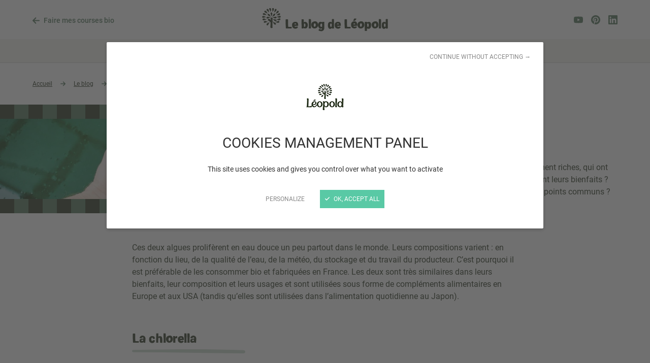

--- FILE ---
content_type: text/html; charset=UTF-8
request_url: https://www.leopold.fr/blog/article/chlorella-vs-spiruline
body_size: 20804
content:
<!DOCTYPE html>
<html lang="fr">
<head>
    <meta charset="UTF-8" />

        <title>Chlorella vs Spiruline | Léopold</title>

    <meta http-equiv="X-UA-Compatible" content="IE=edge" />
    <meta name="viewport" content="initial-scale=1.0, width=device-width" />
    <meta name="theme-color" content="#FFF">

    <link rel="manifest" href="/manifest.json" crossorigin="use-credentials">
    <link rel="shortcut icon" href="/favicon.ico" />
    <link rel="apple-touch-icon" href="/apple-touch-icon.jpg" />

    <link rel="preload" href="/build/shop/fonts/subset-Roboto-Regular.0583f6e6.woff2" as="font" type="font/woff2" crossorigin />
    <link rel="preload" href="/build/shop/fonts/subset-Roboto-Medium.57de0d25.woff2" as="font" type="font/woff2" crossorigin />
    <link rel="preload" href="/build/shop/fonts/subset-Roboto-Bold.d9387a7b.woff2" as="font" type="font/woff2" crossorigin />
    <link rel="preload" href="/build/shop/fonts/subset-Ramona-Bold.6e4dbe08.woff2" as="font" type="font/woff2" crossorigin />

        <meta name="description" content="D&eacute;couvrez Le March&eacute; de L&eacute;opold : ensemble de magasins bio ind&eacute;pendants regroupant pas moins de 9000 r&eacute;f&eacute;rences d&eacute;di&eacute;es &agrave; l&rsquo;agriculture biologique." />
<meta name="robots" content="all" />
<meta property="og:description" content="D&eacute;couvrez Le March&eacute; de L&eacute;opold : ensemble de magasins bio ind&eacute;pendants regroupant pas moins de 9000 r&eacute;f&eacute;rences d&eacute;di&eacute;es &agrave; l&rsquo;agriculture biologique." />
<meta property="og:type" content="website" />
<meta property="og:title" content="Chlorella vs Spiruline | L&eacute;opold" />
<meta property="og:url" content="https://www.leopold.fr/blog/article/chlorella-vs-spiruline" />
<meta property="og:site_name" content="L&eacute;opold" />


            <link rel="stylesheet" href="/build/shop/shop-entry.32e449e5.css">
<link rel="stylesheet" href="/build/shop/bitbag-wishlist-shop.40fc74c3.css">

<link rel="stylesheet" href="/bundles/bitbagsyliusonepagecheckoutplugin/css/styles.css">


    
            <script>
        var when,loaded;!function(){var l={},a=function(a){l[a]||(l[a]={items:[],args:[],loaded:!1})};when=function(n,e){n instanceof Array?when(n.shift(),function(){var l=Array.prototype.slice.call(arguments);n.length?when(n,function(){e.apply(null,l.concat(Array.prototype.slice.call(arguments)))}):e.apply(null,arguments)}):(a(n),l[n].loaded?e.apply(null,l[n].args):l[n].items.push(e))},loaded=function(n){a(n),l[n].args=[].slice.call(arguments,1);for(var e=l[n].items.length;e--;)l[n].items.pop().apply(null,l[n].args);l[n].loaded=!0}}();
</script>
<script>
        when("jQuery",function(e){var t=document.createElement("link");t.rel="stylesheet",t.type="text/css",t.href="/build/shop/css/magnific-popup.min.ead1d973.css",t.media="lazy!",t.onload=function(){t.media="",loaded("mfp_css")},document.head.appendChild(t);var n=document.createElement("script");n.src="/build/shop/js/magnific-popup.fae95593.js",n.async=!0,n.onload=function(){e.mfpHammerOpenCallback=function(){var t=this;if(t.st&&t.st.gallery&&t.st.gallery.enabled&&e.fn.hammer){var n=!1;this.wrap.hammer().bind("swipeleft",function(e){n=!0,setTimeout(function(){n=!1},10),t.next()}).bind("swiperight",function(e){n=!0,setTimeout(function(){n=!1},10),t.prev()}),this.wrap.on("dragstart",function(e){e.preventDefault()}),this.wrap.on("touchend",function(e){n&&e.preventDefault()})}},e.mfpHammerBeforeCloseCallback=function(){e.fn.hammer&&this.wrap.hammer().unbind("swipeleft").unbind("swiperight")},e.extend(!0,e.magnificPopup.defaults,{closeMarkup:'<button title="%title%" aria-label="%title%" type="button" class="mfp-close">'+"<svg xmlns=\"http:\/\/www.w3.org\/2000\/svg\" width=\"32\" height=\"32\" viewBox=\"0 0 32 32\" aria-hidden=\"true\">\n<path d=\"M30.975 26.475c0.63 0.584 1.023 1.415 1.023 2.339 0 1.759-1.426 3.185-3.185 3.185-0.924 0-1.755-0.393-2.337-1.021l-0.002-0.002-10.487-10.483-10.487 10.481c-0.58 0.596-1.389 0.967-2.285 0.967-1.759 0-3.185-1.426-3.185-3.185 0-0.896 0.37-1.705 0.965-2.284l0.001-0.001 10.491-10.491-10.491-10.485c-0.611-0.581-0.991-1.401-0.991-2.309 0-1.759 1.426-3.185 3.185-3.185 0.908 0 1.728 0.38 2.308 0.99l0.001 0.001 10.489 10.495 10.491-10.491c0.581-0.611 1.401-0.991 2.309-0.991 1.759 0 3.185 1.426 3.185 3.185 0 0.908-0.38 1.728-0.99 2.308l-0.001 0.001-10.491 10.491z\"><\/path>\n<\/svg>"+'</button>',gallery:{arrowMarkup:'<button title="%title%" aria-label="%title%" type="button" class="mfp-arrow mfp-arrow-%dir%">'+"<svg xmlns=\"http:\/\/www.w3.org\/2000\/svg\" width=\"32\" height=\"32\" viewBox=\"0 0 32 32\" aria-hidden=\"true\">\n<path d=\"M19.945 0.911l-12.192 12.822c-0.553 0.586-0.894 1.379-0.894 2.252 0 0.005 0 0.011 0 0.016v-0.001c-0 0.005-0 0.012-0 0.018 0 0.871 0.34 1.662 0.895 2.248l-0.001-0.002 12.21 12.829c0.535 0.558 1.287 0.905 2.12 0.905s1.584-0.347 2.119-0.904l0.001-0.001c0.574-0.597 0.927-1.409 0.927-2.305 0-0.863-0.329-1.65-0.868-2.241l0.002 0.003-10.043-10.553 10.055-10.565c0.535-0.581 0.864-1.361 0.864-2.217 0-0.003 0-0.006 0-0.009v0c0-0.003 0-0.006 0-0.009 0-0.856-0.328-1.636-0.866-2.219l0.002 0.002c-0.543-0.603-1.326-0.981-2.198-0.981-0.838 0-1.594 0.349-2.131 0.909l-0.001 0.001z\"><\/path>\n<\/svg>"+'</button>'},callbacks:{open:function(){e.mfpHammerOpenCallback.call(this)},beforeClose:function(){e.mfpHammerBeforeCloseCallback.call(this)}}}),loaded("mfp_js")},document.head.appendChild(n),when("mfp_js",function(){var e=document.createElement("script");e.src="/build/shop/js/magnific-popup.fr.0202ee0c.js",e.async=!0,e.onload=function(){loaded("mfp_i18n")},document.head.appendChild(e)}),when(["mfp_css","mfp_js","mfp_i18n"],function(){loaded("mfp")})});
</script>
<script>
        when("tarteaucitron",function(o){o.highPrivacy=!0,o.init({cdn:"/build/shop/js/tarteaucitron/",useMinifiedJS:!0,privacyUrl:"",hashtag:"#tarteaucitron",cookieName:"tarteaucitron",orientation:"bottom",bodyPosition:"top",showAlertSmall:!1,showIcon:!1,cookieslist:!1,adblocker:!1,AcceptAllCta:!0,DenyAllCta:!0,highPrivacy:!0,handleBrowserDNTRequest:!1,removeCredit:!0,moreInfoLink:!1,mandatory:!1}),(o.job=o.job||[]).push("youtube"),(o.job=o.job||[]).push("vimeo"),(o.job=o.job||[]).push("googleembed"),(o.job=o.job||[]).push("googlemaps")});
</script>
<script>
    var googleMapsReady=function(){loaded("google_maps",google)};when("tarteaucitron",function(){tarteaucitron.user.googlemapsKey="AIzaSyChB5tuHwMWHE5wayMf1HkhqsMHwV6yhag",tarteaucitron.user.mapscallback="googleMapsReady"});
    </script>
<script>
    when("tarteaucitron",function(){tarteaucitron.user.multiplegtagUa=["G-Z7J72YZTYS","DC-13921095"],tarteaucitron.user.multiplegtagNoConfig=!0,tarteaucitron.user.multiplegtagMore={"G-Z7J72YZTYS":function(t){gtag("config",t,{cookie_expires:31536e3})},"DC-13921095":function(t){gtag("config",t,{cookie_expires:31536e3}),gtag("event","conversion",{allow_custom_scripts:!0,send_to:"DC-13921095/view/pagev0+standard"})}},(tarteaucitron.job=tarteaucitron.job||[]).push("multiplegtag")});
    </script>
<script>
    when("tarteaucitron",function(){tarteaucitron.user.facebookpixelId="2590849187593390",tarteaucitron.user.facebookpixelMore=function(){},(tarteaucitron.job=tarteaucitron.job||[]).push("facebookpixel")});
    </script>
<script src="/build/shop/runtime.86262109.js" async></script><script src="/build/shop/755.5a8586e9.js" async></script><script src="/build/shop/617.ded97991.js" async></script><script src="/build/shop/shop-entry.c98e9731.js" async></script>
<script src="/build/shop/bitbag-wishlist-shop.c06d2b77.js" async></script>
<script src="/build/shop/google-maps-custom-marker.c1922fd6.js" async></script>
<script src="/build/shop/map-block.bf51de0f.js" async></script>
<script src="/build/shop/sw-entry.9396eeeb.js" async></script>
<script src="/build/shop/js/js.cookie.min.39cbaefa.js" async onload="loaded('Cookies', Cookies)"></script>
<script src="/build/shop/pwa.e2431bb9.js" async></script>
<script src="/build/shop/one-page-checkout.4c02afa6.js" async></script>



    
    <link rel="canonical" href="https://www.leopold.fr/blog/article/chlorella-vs-spiruline" />


</head>

<body>
    <script type="application/ld+json">{"@context":"https:\/\/schema.org","@type":"WebSite","name":"Léopold","alternateName":"Léopold","url":"https:\/\/www.leopold.fr"}</script>
    <script type="application/ld+json">{"@context":"https:\/\/schema.org","@type":"Organization","name":"Léopold","url":"https:\/\/www.leopold.fr","logo":{"@type":"ImageObject","contentUrl":"https:\/\/www.leopold.fr\/build\/shop\/images\/logo-leopold-header-112x80.59566a43.png","inLanguage":"fr_FR"},"description":"Découvrez Le Marché de Léopold : ensemble de magasins bio indépendants regroupant pas moins de 9000 références dédiées à l’agriculture biologique.","sameAs":["https:\/\/www.youtube.com\/channel\/UCD_UamnPhGlxpcF-CJ9c4-A","https:\/\/www.pinterest.fr\/lemarchedeleopoldbio\/","https:\/\/www.linkedin.com\/company\/le-marché-de-léopold\/?originalSubdomain=fr"]}</script>
    <script type="application/ld+json">{"@context":"https:\/\/schema.org","@type":"BlogPosting","headline":"Chlorella vs Spiruline","datePublished":"2022-12-16T10:46:15+01:00","dateModified":"2026-01-15T14:18:47+01:00","author":{"@type":"Person","name":"Léopold"},"articleBody":"Chlorella et spiruline sont deux microalgues extrêmement riches, qui ont un pouvoir nettoyant et détoxifiant puissant. Quels sont leurs bienfaits ? Les précautions à prendre ? Leurs différences et leurs points communs ? Faisons ensemble le tour de la question …","image":"https:\/\/www.leopold.fr\/proxy-file\/blog\/article\/639c38ed155b3.jpg"}</script>
    <script type="application/ld+json">{"@context":"https:\/\/schema.org","@type":"BreadcrumbList","itemListElement":[{"@type":"ListItem","name":"Accueil","position":0,"item":{"@type":"Thing","@id":"https:\/\/www.leopold.fr\/"}},{"@type":"ListItem","name":"Le blog","position":1,"item":{"@type":"Thing","@id":"https:\/\/www.leopold.fr\/blog"}},{"@type":"ListItem","name":"Chlorella vs Spiruline","position":2,"item":{"@type":"Thing","@id":"https:\/\/www.leopold.fr\/blog\/article\/chlorella-vs-spiruline"}}]}</script>



    
<nav class="quick-nav" aria-label="Navigation rapide">
    <a href="#content-main">Aller au contenu</a>
</nav>
<div class="header-blog-before">
    <div class="header-link-back">
        <a href="/">
            <svg xmlns="http://www.w3.org/2000/svg" width="32" height="32" viewBox="0 0 32 32" aria-hidden="true" class="icon-std icon-pos-left">
<path d="M0.692 14.325l11.931-11.94c0.439-0.419 1.035-0.677 1.691-0.677s1.252 0.258 1.692 0.678l-0.001-0.001c0.433 0.433 0.7 1.031 0.7 1.691s-0.268 1.258-0.7 1.691l-7.854 7.86h21.281c0.052-0.004 0.113-0.006 0.174-0.006 1.322 0 2.393 1.071 2.393 2.393s-1.071 2.393-2.393 2.393c-0.061 0-0.122-0.002-0.182-0.007l0.008 0h-21.274l7.854 7.857c0.403 0.427 0.65 1.005 0.65 1.64 0 1.322-1.071 2.393-2.393 2.393-0.635 0-1.213-0.248-1.641-0.652l0.001 0.001-11.931-11.937c-0.431-0.434-0.698-1.033-0.698-1.693 0-0.657 0.264-1.253 0.692-1.687l-0 0z"></path>
</svg>Faire mes courses bio
        </a>
    </div>

                <div class="header-social-links">
            <ul class="list-unstyled">
                                    <li>
                        <a href="https://www.youtube.com/channel/UCD_UamnPhGlxpcF-CJ9c4-A" aria-label="YouTube" title="YouTube">
                            <svg xmlns="http://www.w3.org/2000/svg" width="32" height="32" viewBox="0 0 32 32" aria-hidden="true">
<path d="M31.334 8.212c-0.373-1.396-1.441-2.477-2.8-2.863l-0.028-0.007c-3.406-0.436-7.346-0.685-11.344-0.685-0.408 0-0.815 0.003-1.222 0.008l0.062-0.001c-0.345-0.005-0.751-0.007-1.159-0.007-3.998 0-7.938 0.249-11.806 0.732l0.462-0.047c-1.388 0.393-2.455 1.474-2.822 2.841l-0.006 0.028c-0.425 2.348-0.669 5.051-0.669 7.811s0.243 5.462 0.71 8.088l-0.041-0.277c0.376 1.383 1.444 2.449 2.799 2.817l0.028 0.006c3.406 0.436 7.346 0.685 11.344 0.685 0.407 0 0.814-0.003 1.22-0.008l-0.062 0.001c0.345 0.005 0.751 0.007 1.159 0.007 3.998 0 7.938-0.249 11.806-0.732l-0.462 0.047c1.384-0.374 2.453-1.44 2.822-2.796l0.006-0.028c0.425-2.348 0.669-5.051 0.669-7.811s-0.243-5.462-0.71-8.088l0.041 0.277zM12.728 20.817v-9.587l8.357 4.801-8.357 4.801z"></path>
</svg>
                        </a>
                    </li>
                                    <li>
                        <a href="https://www.pinterest.fr/lemarchedeleopoldbio/" aria-label="Pinterest" title="Pinterest">
                            <svg xmlns="http://www.w3.org/2000/svg" width="32" height="32" viewBox="0 0 32 32" aria-hidden="true">
<path d="M32 16c0 0.002 0 0.004 0 0.006 0 8.837-7.163 16-16 16-1.69 0-3.32-0.262-4.849-0.748l0.113 0.031c0.789-1.207 1.463-2.594 1.951-4.067l0.037-0.127c0.194-0.748 0.994-3.806 0.994-3.806 0.784 1.118 2.067 1.841 3.519 1.841 0.051 0 0.102-0.001 0.152-0.003l-0.007 0c4.827 0 8.304-4.444 8.304-9.956-0.075-5.128-4.25-9.257-9.389-9.257-0.167 0-0.334 0.004-0.499 0.013l0.023-0.001c-6.903 0-10.574 4.633-10.574 9.684-0.002 0.058-0.003 0.127-0.003 0.195 0 2.502 1.28 4.705 3.22 5.991l0.027 0.017c0.304 0.142 0.464 0.078 0.533-0.213 0.052-0.219 0.322-1.31 0.444-1.813 0.012-0.040 0.019-0.085 0.019-0.132 0-0.126-0.049-0.241-0.129-0.327l0 0c-0.732-1.013-1.172-2.28-1.175-3.649v-0.001c0-0.002 0-0.004 0-0.006 0-3.829 3.104-6.933 6.933-6.933 0.103 0 0.206 0.002 0.308 0.007l-0.015-0.001c0.111-0.007 0.241-0.011 0.371-0.011 3.488 0 6.316 2.828 6.316 6.316 0 0.072-0.001 0.144-0.004 0.215l0-0.010c0 4.329-2.187 7.33-5.033 7.33-0.036 0.002-0.078 0.003-0.12 0.003-1.281 0-2.32-1.039-2.32-2.32 0-0.204 0.026-0.402 0.076-0.59l-0.004 0.016c0.535-1.503 0.995-3.299 1.298-5.148l0.025-0.186c0.009-0.073 0.015-0.158 0.015-0.244 0-1.109-0.899-2.009-2.009-2.009-0.011 0-0.023 0-0.034 0l0.002-0c-1.6 0-2.896 1.659-2.896 3.884-0 0.027-0.001 0.060-0.001 0.092 0 0.823 0.172 1.605 0.483 2.313l-0.014-0.037s-1.573 6.706-1.863 7.95c-0.128 0.749-0.202 1.612-0.202 2.492 0 0.741 0.052 1.47 0.153 2.183l-0.009-0.082c-6.003-2.397-10.167-8.162-10.167-14.899 0-8.837 7.163-16 16-16 8.834 0 15.997 7.16 16 15.994v0z"></path>
</svg>
                        </a>
                    </li>
                                    <li>
                        <a href="https://www.linkedin.com/company/le-marché-de-léopold/?originalSubdomain=fr" aria-label="LinkedIn" title="LinkedIn">
                            <svg xmlns="http://www.w3.org/2000/svg" width="32" height="32" viewBox="0 0 32 32" aria-hidden="true">
<path d="M29.714 0h-27.435c-1.261 0.009-2.279 1.033-2.279 2.295 0 0.006 0 0.011 0 0.017v-0.001 27.378c-0 0.005-0 0.010-0 0.016 0 1.262 1.018 2.286 2.278 2.295h27.436c1.266-0.014 2.286-1.043 2.286-2.311 0-0 0-0 0-0v0-27.378c0-0 0-0 0-0 0-1.268-1.021-2.297-2.285-2.311h-0.001zM9.671 27.429h-4.743v-15.271h4.75v15.271zM7.3 10.071c-1.519 0-2.75-1.231-2.75-2.75s1.231-2.75 2.75-2.75c1.519 0 2.75 1.231 2.75 2.75v0c-0.001 1.518-1.232 2.749-2.75 2.75h-0zM27.449 27.428h-4.741v-7.428c0-1.778-0.036-4.050-2.464-4.050-2.471 0-2.844 1.929-2.844 3.922v7.557h-4.748v-15.271h4.549v2.085h0.064c0.884-1.487 2.482-2.467 4.309-2.467 0.065 0 0.129 0.001 0.193 0.004l-0.009-0c4.8 0 5.689 3.164 5.689 7.278z"></path>
</svg>
                        </a>
                    </li>
                            </ul>
        </div>
    </div>
<header class="header header-blog">
    <div class="header-inner">
        <div class="header-top">
            <div class="header-logo">
                <div class="header-logo-inner">
                                            <a href="/blog">
                        <span class="header-blog-title">
                            <img src="/build/shop/images/logo-leopold-header-simple-24x26.b8a453b7.png"
                                 srcset="
                                    /build/shop/images/logo-leopold-header-simple-24x26.b8a453b7.png 24w,
                                    /build/shop/images/logo-leopold-header-simple-37x40.6d78e1f1.png 37w,
                                    /build/shop/images/logo-leopold-header-simple-48x52.35f8e493.png 48w,
                                    /build/shop/images/logo-leopold-header-simple-74x80.fcf2b4bd.png 74w
                                 "
                                 sizes="
                                    (min-width: 75rem) 37px,
                                    24px
                                 "
                                 width="24" height="26"
                                 alt="" role="presentation" />
                            <span class="header-blog-title-text">Le blog de Léopold</span>
                        </span>
                        </a>
                                        </div>
            </div>
        </div>
        <div class="header-bottom">
            <nav class="header-blog-nav">
                <div class="header-blog-nav-inner">
                    <ul class="list-unstyled">
                                                    <li>
                                <a href="/blog/category/nutrition" class="header-nav-item">Nutrition</a>
                            </li>
                                                    <li>
                                <a href="/blog/category/notre-planete" class="header-nav-item">Notre Planète</a>
                            </li>
                                                    <li>
                                <a href="/blog/category/pratique" class="header-nav-item">Pratique</a>
                            </li>
                                                    <li>
                                <a href="/blog/category/bien-etre" class="header-nav-item">Bien-être</a>
                            </li>
                                                    <li>
                                <a href="/blog/category/recette" class="header-nav-item">Recette</a>
                            </li>
                                                    <li>
                                <a href="/blog/category/rencontre-avec" class="header-nav-item">Rencontre avec ...</a>
                            </li>
                                            </ul>
                </div>
            </nav>
        </div>
    </div>
</header>

<main id="content-main" class="content-main">
                                                                
    
    

        <div class="page-sections">
        <div class="page-section bg-light">
                <nav class="breadcrumb" aria-label="Fil d&#039;Ariane">
        <div class="breadcrumb-inner">
            <ol>
                                    <li>
                                                <a href="/">                                <span>Accueil</span>
                            </a>                    </li>
                                    <li>
                        <svg xmlns="http://www.w3.org/2000/svg" width="32" height="32" viewBox="0 0 32 32" aria-hidden="true">
<path d="M31.308 14.325l-11.931-11.94c-0.439-0.419-1.035-0.677-1.691-0.677s-1.252 0.258-1.692 0.678l0.001-0.001c-0.433 0.433-0.7 1.031-0.7 1.691s0.268 1.258 0.7 1.691l7.854 7.86h-21.281c-0.052-0.004-0.113-0.006-0.174-0.006-1.322 0-2.393 1.071-2.393 2.393s1.071 2.393 2.393 2.393c0.061 0 0.122-0.002 0.182-0.007l-0.008 0h21.274l-7.854 7.857c-0.403 0.427-0.65 1.005-0.65 1.64 0 1.322 1.071 2.393 2.393 2.393 0.635 0 1.213-0.248 1.641-0.652l-0.001 0.001 11.931-11.937c0.431-0.434 0.698-1.033 0.698-1.693 0-0.657-0.264-1.253-0.692-1.687l0 0z"></path>
</svg>                        <a href="/blog">                                <span>Le blog</span>
                            </a>                    </li>
                                    <li>
                        <svg xmlns="http://www.w3.org/2000/svg" width="32" height="32" viewBox="0 0 32 32" aria-hidden="true">
<path d="M31.308 14.325l-11.931-11.94c-0.439-0.419-1.035-0.677-1.691-0.677s-1.252 0.258-1.692 0.678l0.001-0.001c-0.433 0.433-0.7 1.031-0.7 1.691s0.268 1.258 0.7 1.691l7.854 7.86h-21.281c-0.052-0.004-0.113-0.006-0.174-0.006-1.322 0-2.393 1.071-2.393 2.393s1.071 2.393 2.393 2.393c0.061 0 0.122-0.002 0.182-0.007l-0.008 0h21.274l-7.854 7.857c-0.403 0.427-0.65 1.005-0.65 1.64 0 1.322 1.071 2.393 2.393 2.393 0.635 0 1.213-0.248 1.641-0.652l-0.001 0.001 11.931-11.937c0.431-0.434 0.698-1.033 0.698-1.693 0-0.657-0.264-1.253-0.692-1.687l0 0z"></path>
</svg>                                                        <span>Chlorella vs Spiruline</span>
                                                </li>
                            </ol>
        </div>
    </nav>


            <div class="wrapper">
                <div class="cols cms-disposition-full">
                    <div class="col">
                                                                            <div class="cms-text-img cms-text-img-bleed cms-text-img-reverse">
        <div class="cms-text-img-text">
            <div class="cms-text-img-text-inner">
                                            <p class="blog-article-detail-metadata">
                                                                    <span class="blog-article-detail-category-tag">Nutrition</span>
                                                                <span class="blog-article-detail-date-author">
                                    <time class="blog-article-detail-date" datetime="2021-10-30">Le 30/10/2021</time>
                                    <span class="blog-article-detail-author">Par Léopold</span>
                                </span>
                            </p>
                            <h1 class="blog-article-detail-title">Chlorella vs Spiruline</h1>

                                                            <p>
                                    Chlorella et spiruline sont deux microalgues extrêmement riches, qui ont un pouvoir nettoyant et détoxifiant puissant. Quels sont leurs bienfaits ? Les précautions à prendre ? Leurs différences et leurs points communs ? Faisons ensemble le tour de la question …
                                </p>
                                                    
            </div>
        </div>
        <div class="cms-text-img-img">
            <div class="cms-text-img-img-inner">
                <img loading="lazy" decoding="async"
                     src="https://www.leopold.fr/media/cache/cms_gallery_640_up/blog/article/639c38ed155b3.jpg"
                     srcset="
                        https://www.leopold.fr/media/cache/cms_gallery_1920_up/blog/article/639c38ed155b3.jpg 1920w,
                        https://www.leopold.fr/media/cache/cms_gallery_1600_up/blog/article/639c38ed155b3.jpg 1600w,
                        https://www.leopold.fr/media/cache/cms_gallery_1280_up/blog/article/639c38ed155b3.jpg 1280w,
                        https://www.leopold.fr/media/cache/cms_gallery_960_up/blog/article/639c38ed155b3.jpg 960w,
                        https://www.leopold.fr/media/cache/cms_gallery_640_up/blog/article/639c38ed155b3.jpg 640w,
                        https://www.leopold.fr/media/cache/cms_gallery_400_up/blog/article/639c38ed155b3.jpg 400w,
                        https://www.leopold.fr/media/cache/cms_gallery_200_up/blog/article/639c38ed155b3.jpg 200w
                     "
                     sizes="(min-width: 100rem) 948px,
                            (min-width: 75rem) 680px,
                            (min-width: 48rem) 768px,
                            444px"
                     role="presentation" />
            </div>
        </div>
    </div>

                    </div>
                </div>
            </div>
        </div>

        <div class="page-section page-section-margin-small bg-light">
            <div class="wrapper">
                <div class="cols cms-disposition-narrow">
                    <div class="col col-desktop-8 col-desktop-push-2">
                                                    <div class="cms-wysiwyg">
                                    <p>Ces deux algues prolifèrent en eau douce un peu partout dans le monde. Leurs compositions varient : en fonction du lieu, de la qualité de l&rsquo;eau, de la météo, du stockage et du travail du producteur. C&rsquo;est pourquoi il est préférable de les consommer bio et fabriquées en France. Les deux sont très similaires dans leurs bienfaits, leur composition et leurs usages et sont utilisées sous forme de compléments alimentaires en Europe et aux USA (tandis qu&rsquo;elles sont utilisées dans l&rsquo;alimentation quotidienne au Japon).</p>
<h3 class="title-decorated-under">La chlorella</h3>
<ul>
<li><strong>La composition :</strong></li>
</ul>
<p>- Vitamines (C, E, K1, B12, B1, B1, B6)</p>
<p>- Fibres (entre 10% et 30%)</p>
<p>- Acides gras insatur&eacute;s (om&eacute;ga 3, om&eacute;ga 6)</p>
<p>- Antioxydants (chlorophylle, b&eacute;ta-carot&egrave;ne, lut&eacute;ine)</p>
<p>- Sels min&eacute;raux (Fe, K, Mg, Ca, Zn)</p>
<p>- Prot&eacute;ines (50%)</p>
<ul>
<li><strong>Les bienfaits :</strong></li>
</ul>
<div class="page" style="text-align: center;" title="Page 1">
<div class="section">
<div class="layoutArea">
<div class="column">
<p style="text-align: left;">- Booster la <strong>régénération des cellules</strong> saines et des <strong>défenses immunitaires</strong></p>
<p style="text-align: left;">- Permet de <strong>lutter contre le vieillissement</strong> des cellules de l&rsquo;organisme</p>
<p style="text-align: left;">- Prévient le<strong> stress oxydatif.</strong></p>
<p style="text-align: left;">- Puissantes vertus <strong>détoxifiantes</strong> car, elle a la capacité à fixer les métaux lourds pour les évacuer ensuite.</p>
<p style="text-align: left;">- Protège la<strong> flore intestinale</strong>&nbsp;puis combat la <strong>constipation</strong><br /> + pour la cure detox, <strong>la chorella est plus efficace</strong> que la spiruline car son enveloppe est faite de fibres non assimilables qui captent les toxines du corps pour les évacuer ensuite.</p>
<div class="page" style="text-align: center;" title="Page 2">
<div class="section">
<div class="layoutArea">
<div class="column">
<ul>
<li style="text-align: left;"><strong>Les pr&eacute;cautions</strong></li>
</ul>
<p style="text-align: left;">- La <strong>prendre à une heure d&lsquo;intervalle des médicaments</strong>&nbsp;ainsi que de la pilule contraceptive.</p>
<p style="text-align: left;">- Ne <strong>pas mélanger avec le café,</strong> c&rsquo;est comme si vous ne preniez rien, car la consommation de café freine l&rsquo;absorption de fer.</p>
<p style="text-align: left;">- Les personnes qui souffrent d&rsquo;<strong>excès de fer</strong> ne doivent pas en consommer.</p>
<p style="text-align: left;">- En combinant les deux algues, attention à ne <strong>pas consommer trop de fer</strong> (car cela peut mener à des maux de ventre et diarrhées).</p>
<h3 class="title-decorated-under" style="text-align: left;">La spiruline</h3>
<ul>
<li style="text-align: left;"><strong>La composition :</strong></li>
</ul>
<p style="text-align: left;">- Vitamines : A, B12, E, B1, B2</p>
<p style="text-align: left;">- Oligo &eacute;l&eacute;ments: fer, zinc, s&eacute;l&eacute;nium, mangan&egrave;se, cuivre</p>
<p style="text-align: left;">- Min&eacute;raux : calcium, magnesium, phosphore, sodium, potassium</p>
<p style="text-align: left;">- Acides amin&eacute;s</p>
<ul>
<li style="text-align: left;"><strong>Les bienfaits :</strong></li>
</ul>
<div class="page" style="text-align: center;" title="Page 1">
<div class="section">
<div class="layoutArea">
<div class="column">
<p style="text-align: left;"><strong>- Dynamiser l&rsquo;organisme</strong>, aide à renforcer le système immunitaire</p>
<p style="text-align: left;">- Reconnue comme une algue <strong>anti-âge</strong>&nbsp;car elle stimule la régénération cellulaire.</p>
<p style="text-align: left;">- Prévient le <strong>stress</strong> <strong>oxydatif.</strong></p>
<p style="text-align: left;"><strong>- Détoxifie notre organisme</strong> en éliminant mieux les métaux lourds et protège de la radioactivité.</p>
<p style="text-align: left;"><strong>- Stimule le foie</strong>, aide à la digestion, rétablit l&rsquo;<strong>équilibre nutritionnel</strong> et <strong>oxygène</strong> le corps.<br /> + Elle veille davantage à la <strong>beauté de la peau</strong>.<br /> + Elle est <strong>plus douce que la chlorella</strong> et s&rsquo;intègre plus facilement au quotidien pour tous (même les sportifs, les enfants, les convalescents).</p>
<ul>
<li style="text-align: left;">&nbsp;<strong>Les pr&eacute;cautions :</strong></li>
</ul>
<div class="page" style="text-align: center;" title="Page 2">
<div class="section">
<div class="layoutArea">
<div class="column">
<p style="text-align: left;">- Les personnes qui prennent des <strong>anti- coagulants</strong> doivent au préalable prendre l&rsquo;avis de leur médecin.</p>
<p style="text-align: left;">- Les personnes qui souffrent d&rsquo;<strong>excès de fer</strong> ne doivent pas en consommer.</p>
<p style="text-align: left;">- En combinant les deux algues, attention à ne pas consommer<strong> trop de fer</strong> (cela peut mener à des maux de ventre et diarrhées).</p>
<p style="text-align: justify;">Enfin, la chlorella et la spiruline s&rsquo;adressent à une <strong>très large population</strong>. Enfants, adolescents, femmes enceintes ou allaitantes, tout le monde peut profiter de ces bienfaits selon ses besoins : faiblesses dû à l&rsquo;âge, régimes alimentaires spécifiques, faim chronique, constipations, maladies inflammatoires, problèmes de cheveux ou de peau, dépression, problèmes de sommeil ou encore souhait d&rsquo;augmenter ses performances sportives naturellement.</p>
<p style="text-align: justify;">Nous pourrions donc dire que ces deux algues sont <strong>complémentaires</strong>.&nbsp;En effet, en association, elles permettent de <strong>démultiplier leurs effets détoxifiants</strong>, de<strong> faire baisser le taux de mauvais cholestérol</strong> dans le sang et de<strong> réguler le taux de glycémie</strong> dans le sang.</p>
<p style="text-align: justify;"><span style="font-size: 8px;">Sources : passeport santé, spirulinefrance, santemagazine.</span></p>
<hr />
<p style="text-align: justify;">&nbsp;</p>
</div>
</div>
</div>
</div>
</div>
</div>
</div>
</div>
</div>
</div>
</div>
</div>
</div>
</div>
</div>
</div>
                        
    </div>

                    </div>
                </div>
            </div>
        </div>

                    <div class="page-section page-section-margin-small bg-light">
                <div class="wrapper">
                            <div class="cms-cards-list cms-cards-list-4 cms-cards-list-flex cms-cards-list-start">
        <ul class="list-unstyled cms-cards-list-inner">
                            <li class="cms-cards-list-item">
                                                <article class="cms-card cms-card-border">
        <div class="cms-card-image img-cover">
                            <img loading="lazy" decoding="async"
                     src="https://www.leopold.fr/media/cache/cms_cards_270x152_up/blog/article/697330cc1481d.jpg"
                     srcset="
                        https://www.leopold.fr/media/cache/cms_cards_270x152_up/blog/article/697330cc1481d.jpg 270w,
                        https://www.leopold.fr/media/cache/cms_cards_376x212_up/blog/article/697330cc1481d.jpg 376w,
                        https://www.leopold.fr/media/cache/cms_cards_444x250_up/blog/article/697330cc1481d.jpg 444w
                     "
                     sizes="
                        (min-width: 75rem) 270px,
                        (min-width: 48rem) 376px,
                        444px
                     "
                     width="270" height="152"
                     alt="Maca : la racine magique qui donne la pêche !" />
                    </div>
        <div class="cms-card-content">
                    <h2 class="cms-card-title">
            <a href="/blog/article/maca-la-racine-magique-qui-donne-la-peche">Maca : la racine magique qui donne la pêche !</a>
        </h2>
        <div class="cms-card-description">
            <p>La maca, c&#039;est un peu la racine magique venue tout droit des Andes... un concentré d&#039;énergie qui pourrait presque nous faire battre Usain Bolt le matin (bon, presque). <br />
Chez les Incas, elle était consommée pour tenir les longues journées en altitude et comme remède naturel, notamment pour améliorer l’endurance et la vitalité. Aujourd’hui, elle débarque dans nos smoothies, porridges et yaourts pour booster notre énergie, moral et vitalité !</p>
        </div>
    
                    <div class="cms-card-footer">
            <div class="cms-card-arrow-container">
                <div class="cms-card-arrow-container-inner">
                    <p class="cms-card-metadata">
                        <time datetime="2026-01-23">23/01/2026</time><br />
                        Par Léopold
                    </p>
                </div>
                <span class="cms-card-arrow">
                    <svg xmlns="http://www.w3.org/2000/svg" width="32" height="32" viewBox="0 0 32 32" aria-hidden="true">
<path d="M25.658 4h-17.066c-1.285 0.006-2.325 1.046-2.331 2.33v0.001c0 0.003-0 0.006-0 0.009 0 0.642 0.26 1.223 0.68 1.644l-0-0c0.42 0.425 1.003 0.688 1.648 0.688 0.002 0 0.004 0 0.006 0h11.423l-15.346 15.338c-0.418 0.418-0.679 0.994-0.685 1.631v0.001c-0 0.007-0 0.015-0 0.023 0 0.638 0.257 1.215 0.672 1.635l-0-0c0.42 0.428 1.004 0.695 1.65 0.696h0c0.003 0 0.006 0 0.009 0 0.649 0 1.235-0.268 1.654-0.698l0.001-0.001 15.338-15.344v11.437c0 0 0 0.001 0 0.001 0 0.646 0.263 1.23 0.688 1.652l0 0c0.419 0.422 0.999 0.683 1.64 0.683 0.004 0 0.007 0 0.011-0h-0.001c1.29 0 2.336-1.046 2.336-2.336v0-17.066c-0.009-1.281-1.046-2.318-2.327-2.325h-0.001z"></path>
</svg>
                </span>
            </div>
        </div>
    
        </div>
    </article>


                </li>
                            <li class="cms-cards-list-item">
                                                <article class="cms-card cms-card-border">
        <div class="cms-card-image img-cover">
                            <img loading="lazy" decoding="async"
                     src="https://www.leopold.fr/media/cache/cms_cards_270x152_up/blog/article/6925b6e75648a.png"
                     srcset="
                        https://www.leopold.fr/media/cache/cms_cards_270x152_up/blog/article/6925b6e75648a.png 270w,
                        https://www.leopold.fr/media/cache/cms_cards_376x212_up/blog/article/6925b6e75648a.png 376w,
                        https://www.leopold.fr/media/cache/cms_cards_444x250_up/blog/article/6925b6e75648a.png 444w
                     "
                     sizes="
                        (min-width: 75rem) 270px,
                        (min-width: 48rem) 376px,
                        444px
                     "
                     width="270" height="152"
                     alt="Agrumes BIO : bienfaits, conseils, variétés…" />
                    </div>
        <div class="cms-card-content">
                    <h2 class="cms-card-title">
            <a href="/blog/article/agrumes-bio-bienfaits-conseils-varietes">Agrumes BIO : bienfaits, conseils, variétés…</a>
        </h2>
        <div class="cms-card-description">
            <p>Les agrumes font partie des incontournables de l’hiver. Riches en couleur, en vitamines et en saveurs, ils apportent un véritable coup de boost à la saison froide. Orange, citron, pomélo, clémentine : découvrez leurs bienfaits, comment les choisir, les conserver et les utiliser au quotidien.</p>
        </div>
    
                    <div class="cms-card-footer">
            <div class="cms-card-arrow-container">
                <div class="cms-card-arrow-container-inner">
                    <p class="cms-card-metadata">
                        <time datetime="2025-11-25">25/11/2025</time><br />
                        Par L&#039;équipe Léopold
                    </p>
                </div>
                <span class="cms-card-arrow">
                    <svg xmlns="http://www.w3.org/2000/svg" width="32" height="32" viewBox="0 0 32 32" aria-hidden="true">
<path d="M25.658 4h-17.066c-1.285 0.006-2.325 1.046-2.331 2.33v0.001c0 0.003-0 0.006-0 0.009 0 0.642 0.26 1.223 0.68 1.644l-0-0c0.42 0.425 1.003 0.688 1.648 0.688 0.002 0 0.004 0 0.006 0h11.423l-15.346 15.338c-0.418 0.418-0.679 0.994-0.685 1.631v0.001c-0 0.007-0 0.015-0 0.023 0 0.638 0.257 1.215 0.672 1.635l-0-0c0.42 0.428 1.004 0.695 1.65 0.696h0c0.003 0 0.006 0 0.009 0 0.649 0 1.235-0.268 1.654-0.698l0.001-0.001 15.338-15.344v11.437c0 0 0 0.001 0 0.001 0 0.646 0.263 1.23 0.688 1.652l0 0c0.419 0.422 0.999 0.683 1.64 0.683 0.004 0 0.007 0 0.011-0h-0.001c1.29 0 2.336-1.046 2.336-2.336v0-17.066c-0.009-1.281-1.046-2.318-2.327-2.325h-0.001z"></path>
</svg>
                </span>
            </div>
        </div>
    
        </div>
    </article>


                </li>
                            <li class="cms-cards-list-item">
                                                <article class="cms-card cms-card-border">
        <div class="cms-card-image img-cover">
                            <img loading="lazy" decoding="async"
                     src="https://www.leopold.fr/media/cache/cms_cards_270x152_up/blog/article/68809ee1959ae.png"
                     srcset="
                        https://www.leopold.fr/media/cache/cms_cards_270x152_up/blog/article/68809ee1959ae.png 270w,
                        https://www.leopold.fr/media/cache/cms_cards_376x212_up/blog/article/68809ee1959ae.png 376w,
                        https://www.leopold.fr/media/cache/cms_cards_444x250_up/blog/article/68809ee1959ae.png 444w
                     "
                     sizes="
                        (min-width: 75rem) 270px,
                        (min-width: 48rem) 376px,
                        444px
                     "
                     width="270" height="152"
                     alt="Zoom sur les fruits et légumes d&#039;été" />
                    </div>
        <div class="cms-card-content">
                    <h2 class="cms-card-title">
            <a href="/blog/article/zoom-sur-les-fruits-et-legumes-dete">Zoom sur les fruits et légumes d&#039;été</a>
        </h2>
        <div class="cms-card-description">
            <p>L&#039;été est la saison idéale pour faire le plein de fraîcheur, de couleurs et de vitamines dans l&#039;assiette ! C&#039;est aussi le moment parfait pour se reconnecter à la nature en choisissant des produits cultivés localement et au rythme des saisons.</p>
        </div>
    
                    <div class="cms-card-footer">
            <div class="cms-card-arrow-container">
                <div class="cms-card-arrow-container-inner">
                    <p class="cms-card-metadata">
                        <time datetime="2025-07-23">23/07/2025</time><br />
                        Par Léopold
                    </p>
                </div>
                <span class="cms-card-arrow">
                    <svg xmlns="http://www.w3.org/2000/svg" width="32" height="32" viewBox="0 0 32 32" aria-hidden="true">
<path d="M25.658 4h-17.066c-1.285 0.006-2.325 1.046-2.331 2.33v0.001c0 0.003-0 0.006-0 0.009 0 0.642 0.26 1.223 0.68 1.644l-0-0c0.42 0.425 1.003 0.688 1.648 0.688 0.002 0 0.004 0 0.006 0h11.423l-15.346 15.338c-0.418 0.418-0.679 0.994-0.685 1.631v0.001c-0 0.007-0 0.015-0 0.023 0 0.638 0.257 1.215 0.672 1.635l-0-0c0.42 0.428 1.004 0.695 1.65 0.696h0c0.003 0 0.006 0 0.009 0 0.649 0 1.235-0.268 1.654-0.698l0.001-0.001 15.338-15.344v11.437c0 0 0 0.001 0 0.001 0 0.646 0.263 1.23 0.688 1.652l0 0c0.419 0.422 0.999 0.683 1.64 0.683 0.004 0 0.007 0 0.011-0h-0.001c1.29 0 2.336-1.046 2.336-2.336v0-17.066c-0.009-1.281-1.046-2.318-2.327-2.325h-0.001z"></path>
</svg>
                </span>
            </div>
        </div>
    
        </div>
    </article>


                </li>
                            <li class="cms-cards-list-item">
                                                <article class="cms-card cms-card-border">
        <div class="cms-card-image img-cover">
                            <img loading="lazy" decoding="async"
                     src="https://www.leopold.fr/media/cache/cms_cards_270x152_up/blog/article/67d9845b8c541.jpg"
                     srcset="
                        https://www.leopold.fr/media/cache/cms_cards_270x152_up/blog/article/67d9845b8c541.jpg 270w,
                        https://www.leopold.fr/media/cache/cms_cards_376x212_up/blog/article/67d9845b8c541.jpg 376w,
                        https://www.leopold.fr/media/cache/cms_cards_444x250_up/blog/article/67d9845b8c541.jpg 444w
                     "
                     sizes="
                        (min-width: 75rem) 270px,
                        (min-width: 48rem) 376px,
                        444px
                     "
                     width="270" height="152"
                     alt="Les épices, trésor de la nature" />
                    </div>
        <div class="cms-card-content">
                    <h2 class="cms-card-title">
            <a href="/blog/article/les-epices-tresor-de-la-nature">Les épices, trésor de la nature</a>
        </h2>
        <div class="cms-card-description">
            <p>Depuis des siècles, les épices sont utilisées aux quatre coins du monde pour leurs saveurs uniques et leurs bienfaits sur la santé. En version bio, elles révèlent toute leur puissance aromatique et conservent leurs propriétés naturelles intactes.</p>
        </div>
    
                    <div class="cms-card-footer">
            <div class="cms-card-arrow-container">
                <div class="cms-card-arrow-container-inner">
                    <p class="cms-card-metadata">
                        <time datetime="2025-03-18">18/03/2025</time><br />
                        Par Léopold
                    </p>
                </div>
                <span class="cms-card-arrow">
                    <svg xmlns="http://www.w3.org/2000/svg" width="32" height="32" viewBox="0 0 32 32" aria-hidden="true">
<path d="M25.658 4h-17.066c-1.285 0.006-2.325 1.046-2.331 2.33v0.001c0 0.003-0 0.006-0 0.009 0 0.642 0.26 1.223 0.68 1.644l-0-0c0.42 0.425 1.003 0.688 1.648 0.688 0.002 0 0.004 0 0.006 0h11.423l-15.346 15.338c-0.418 0.418-0.679 0.994-0.685 1.631v0.001c-0 0.007-0 0.015-0 0.023 0 0.638 0.257 1.215 0.672 1.635l-0-0c0.42 0.428 1.004 0.695 1.65 0.696h0c0.003 0 0.006 0 0.009 0 0.649 0 1.235-0.268 1.654-0.698l0.001-0.001 15.338-15.344v11.437c0 0 0 0.001 0 0.001 0 0.646 0.263 1.23 0.688 1.652l0 0c0.419 0.422 0.999 0.683 1.64 0.683 0.004 0 0.007 0 0.011-0h-0.001c1.29 0 2.336-1.046 2.336-2.336v0-17.066c-0.009-1.281-1.046-2.318-2.327-2.325h-0.001z"></path>
</svg>
                </span>
            </div>
        </div>
    
        </div>
    </article>


                </li>
                    </ul>
    </div>

                </div>
            </div>
            </div>

    

            <footer class="footer">
    <div class="wrapper">
            <div class="banner-reassurance footer-reassurance">
        <ul class="list-unstyled">
                            <li>
                    <div class="banner-reassurance-item">
                        <span class="banner-reassurance-item-icon" aria-hidden="true">
                            <svg xmlns="http://www.w3.org/2000/svg" width="32" height="32" viewBox="0 0 32 32"><path d="M3.2 23.498c-0.028 0.001-0.062 0.001-0.095 0.001-1.678 0-3.046-1.331-3.104-2.996l-0-0.005v-13.497c0.058-1.67 1.425-3.001 3.103-3.001 0.034 0 0.068 0.001 0.102 0.002l-0.005-0h14.398c0.028-0.001 0.062-0.001 0.095-0.001 1.678 0 3.046 1.331 3.104 2.996l0 0.005v1.499h3.265c0.006-0 0.012-0 0.019-0 0.711 0 1.352 0.302 1.8 0.786l0.001 0.002 3.934 4.302c0.357 0.382 0.578 0.896 0.58 1.462v6.947h0.8c0.015-0.001 0.033-0.002 0.051-0.002 0.415 0 0.752 0.337 0.752 0.752s-0.337 0.752-0.752 0.752c-0.018 0-0.036-0.001-0.053-0.002l0.002 0h-2.401c-0.087 2.504-2.138 4.501-4.655 4.501-0.051 0-0.101-0.001-0.152-0.002l0.007 0c-0.051 0.002-0.111 0.003-0.172 0.003-2.512 0-4.557-2.001-4.627-4.497l-0-0.006h-6.444c-0.070 2.502-2.115 4.503-4.627 4.503-0.060 0-0.121-0.001-0.181-0.003l0.009 0c-0.043 0.001-0.094 0.002-0.144 0.002-2.518 0-4.569-1.998-4.655-4.494l-0-0.008zM1.6 7.001v13.497c0.028 0.835 0.712 1.501 1.551 1.501 0.017 0 0.034-0 0.051-0.001l-0.002 0h0.273c0.728-1.774 2.443-3 4.443-3 0.029 0 0.058 0 0.087 0.001l-0.004-0c0.025-0 0.055-0.001 0.085-0.001 2 0 3.713 1.227 4.428 2.968l0.012 0.032h6.674v-14.998c-0.029-0.834-0.712-1.5-1.551-1.5-0.017 0-0.034 0-0.051 0.001l0.002-0h-14.398c-0.014-0-0.031-0.001-0.048-0.001-0.839 0-1.523 0.665-1.552 1.497l-0 0.003zM28.541 14.499l-3.875-4.236c-0.154-0.157-0.367-0.256-0.603-0.263l-0.001-0h-3.265v4.499zM20.797 15.999v4.143c0.842-0.711 1.939-1.143 3.137-1.143 0.022 0 0.044 0 0.066 0l-0.003-0c0.025-0 0.055-0.001 0.085-0.001 2 0 3.713 1.227 4.428 2.968l0.012 0.032h0.275v-6zM7.999 20.498c-0.028-0.001-0.061-0.001-0.094-0.001-1.679 0-3.046 1.331-3.105 2.996l-0 0.005c0.059 1.67 1.426 3.001 3.105 3.001 0.033 0 0.066-0.001 0.099-0.002l-0.005 0c0.028 0.001 0.061 0.001 0.094 0.001 1.679 0 3.046-1.331 3.105-2.996l0-0.005c-0.059-1.67-1.427-3.001-3.105-3.001-0.033 0-0.066 0.001-0.099 0.002l0.005-0zM23.997 26.497c0.028 0.001 0.061 0.001 0.094 0.001 1.679 0 3.046-1.331 3.105-2.996l0-0.005c-0.113-1.678-1.502-2.997-3.2-2.997s-3.086 1.319-3.199 2.987l-0.001 0.010c0.059 1.67 1.427 3.001 3.105 3.001 0.033 0 0.066-0.001 0.099-0.002l-0.005 0z"></path></svg>
                        </span>
                        <span class="banner-reassurance-item-text">
                            <strong>Livraison écoresponsable</strong>
                            
                        </span>
                    </div>
                </li>
                            <li>
                    <div class="banner-reassurance-item">
                        <span class="banner-reassurance-item-icon" aria-hidden="true">
                            <svg xmlns="http://www.w3.org/2000/svg" width="32" height="32" viewBox="0 0 32 32">
<path d="M10.4 14.398c-0.015-0.001-0.034-0.001-0.052-0.001-0.525 0-0.95 0.425-0.95 0.95 0 0.018 0.001 0.036 0.002 0.054l-0-0.002c0 0.552 0.448 1 1 1s1-0.448 1-1v0c0-0.008 0-0.017 0-0.025 0-0.538-0.436-0.975-0.975-0.975-0.009 0-0.018 0-0.027 0l0.001-0zM11.231 7.198h-1.821c-1.22 0.001-2.21 0.99-2.21 2.21v0c0 0.442 0.358 0.8 0.8 0.8s0.8-0.358 0.8-0.8v0c0.001-0.337 0.274-0.609 0.61-0.61h1.818c0 0 0 0 0 0 0.425 0 0.77 0.345 0.77 0.77 0 0.304-0.176 0.566-0.431 0.692l-0.005 0.002-1.534 0.8c-0.256 0.123-0.43 0.381-0.43 0.68 0 0.011 0 0.021 0.001 0.031l-0-0.002v1.029c0 0.442 0.358 0.8 0.8 0.8s0.8-0.358 0.8-0.8v-0.547l1.089-0.566c0.774-0.408 1.297-1.201 1.311-2.118l0-0.002c-0.003-1.307-1.062-2.366-2.369-2.369h-0zM20.801 11.998c0-4.859-4.655-8.8-10.4-8.8s-10.4 3.939-10.4 8.8c0.025 2.136 0.887 4.066 2.273 5.481l-0.001-0.001c-0.549 1.114-1.197 2.073-1.955 2.933l0.012-0.014c-0.202 0.212-0.326 0.5-0.326 0.816 0 0.653 0.527 1.182 1.179 1.185h0c2.351-0.029 4.527-0.757 6.335-1.985l-0.040 0.026c0.877 0.227 1.884 0.358 2.921 0.359h0.001c5.744 0 10.399-3.941 10.399-8.8zM10.4 19.198c-0.901-0.001-1.776-0.115-2.61-0.328l0.073 0.016-0.678-0.168-0.585 0.385c-1.273 0.859-2.799 1.447-4.444 1.643l-0.049 0.005c0.594-0.753 1.13-1.603 1.574-2.507l0.037-0.084 0.457-0.985-0.739-0.792c-1.117-1.128-1.814-2.673-1.835-4.381l-0-0.004c0-3.97 3.905-7.2 8.8-7.2s8.8 3.23 8.8 7.2-3.951 7.2-8.801 7.2zM30.32 24.968c1.045-1.364 1.676-3.093 1.68-4.969v-0.001c0-4.859-4.299-8.8-9.6-8.8h-0.047c0.022 0.263 0.047 0.528 0.047 0.8s-0.023 0.538-0.047 0.8c0.017 0 0.032 0 0.047 0 4.411 0 8 3.23 8 7.2-0.006 1.516-0.518 2.912-1.375 4.028l0.012-0.016-0.654 0.873 0.571 0.928c0.322 0.516 0.629 0.953 0.956 1.371l-0.026-0.034c-1.005-0.111-1.923-0.359-2.778-0.728l0.062 0.024-0.634-0.265-0.629 0.278c-1.031 0.468-2.235 0.741-3.503 0.741-0.001 0-0.002 0-0.003 0h0c-0.072 0.002-0.156 0.004-0.241 0.004-3.497 0-6.462-2.28-7.489-5.434l-0.016-0.056c-0.416 0.145-0.939 0.288-1.474 0.399l-0.086 0.015c1.219 3.897 4.797 6.676 9.024 6.676 0.099 0 0.198-0.002 0.296-0.005l-0.014 0c0.002 0 0.004 0 0.006 0 1.502 0 2.929-0.323 4.215-0.903l-0.065 0.026c1.256 0.55 2.72 0.872 4.258 0.877h0.002c0 0 0 0 0 0 0.654 0 1.184-0.53 1.184-1.184 0-0.317-0.124-0.604-0.327-0.816l0 0c-0.478-0.542-0.924-1.14-1.32-1.772l-0.033-0.057zM19.436 20.097c-0.145 0.145-0.234 0.345-0.234 0.566s0.090 0.421 0.234 0.566v0l1.865 1.869c0.145 0.144 0.345 0.234 0.565 0.234s0.42-0.089 0.565-0.234v0l4.134-4.135c0.145-0.145 0.234-0.345 0.234-0.566 0-0.442-0.358-0.8-0.8-0.8-0.221 0-0.421 0.090-0.566 0.234l-3.568 3.569-1.301-1.302c-0.145-0.144-0.345-0.234-0.565-0.234s-0.419 0.089-0.564 0.233l0-0z"></path></svg>
                        </span>
                        <span class="banner-reassurance-item-text">
                            <strong>Service client</strong>
                            à l&#039;écoute et avec le sourire
                        </span>
                    </div>
                </li>
                            <li>
                    <div class="banner-reassurance-item">
                        <span class="banner-reassurance-item-icon" aria-hidden="true">
                            <svg xmlns="http://www.w3.org/2000/svg" width="32" height="32" viewBox="0 0 32 32">
<path d="M5.334 22.286c0-0.001 0-0.002 0-0.002 0-0.492 0.397-0.892 0.889-0.896h3.556c0.482 0.018 0.866 0.413 0.866 0.898s-0.384 0.88-0.865 0.898l-0.002 0h-3.556c-0.491-0.005-0.888-0.404-0.888-0.896 0-0 0-0.001 0-0.001v0zM12.445 22.286c0-0.001 0-0.002 0-0.002 0-0.492 0.397-0.892 0.889-0.896h7.111c0.482 0.018 0.866 0.413 0.866 0.898s-0.384 0.88-0.865 0.898l-0.002 0h-7.111c-0.492-0.004-0.889-0.404-0.889-0.896 0-0 0-0.001 0-0.001v0zM0.001 7.021c-0-0.005-0-0.012-0-0.018 0-1.967 1.59-3.563 3.554-3.574h24.889c1.966 0.011 3.555 1.607 3.555 3.575 0 0.006-0 0.012-0 0.018v-0.001 17.958c0 0.004 0 0.010 0 0.015 0 1.968-1.589 3.565-3.554 3.577h-24.889c-1.966-0.011-3.555-1.607-3.555-3.575 0-0.006 0-0.012 0-0.018v0.001zM1.779 7.021v1.795h28.442v-1.795c0-0.003 0-0.006 0-0.009 0-0.984-0.795-1.782-1.778-1.786h-24.888c-0.983 0.006-1.777 0.804-1.777 1.787 0 0.003 0 0.006 0 0.008v-0zM1.779 14.205h28.442v-3.592h-28.442zM1.779 16v8.979c-0 0.003-0 0.006-0 0.009 0 0.984 0.795 1.782 1.778 1.786h24.888c0.983-0.004 1.778-0.802 1.778-1.785 0-0.004 0-0.007-0-0.011v0.001-8.979z"></path></svg>
                        </span>
                        <span class="banner-reassurance-item-text">
                            <strong>Paiement sécurisé</strong>
                            avec 3D secure
                        </span>
                    </div>
                </li>
                            <li>
                    <div class="banner-reassurance-item">
                        <span class="banner-reassurance-item-icon" aria-hidden="true">
                            <svg xmlns="http://www.w3.org/2000/svg" width="32" height="32" viewBox="0 0 32 32">
<path d="M29.599 24.010c-0.168 0.3-0.483 0.5-0.845 0.501h-0c-0 0-0 0-0 0-0.181 0-0.35-0.050-0.494-0.137l0.004 0.002-3.9-2.297 0.824 3.138c0.022 0.079 0.035 0.169 0.035 0.262 0 0.456-0.304 0.842-0.721 0.964l-0.007 0.002c-0.076 0.021-0.164 0.033-0.255 0.033h-0c-0.454-0.004-0.835-0.315-0.945-0.735l-0.002-0.007-1.332-5.073-4.98-2.93v5.863l3.636 3.712c0.181 0.181 0.293 0.431 0.293 0.708 0 0.553-0.448 1.001-1.001 1.001-0.014 0-0.028-0-0.042-0.001l0.002 0c-0.011 0-0.024 0.001-0.037 0.001-0.261 0-0.495-0.113-0.656-0.293l-0.001-0.001-2.195-2.299v4.593c0 0.542-0.439 0.981-0.981 0.981s-0.981-0.439-0.981-0.981v0-4.592l-2.25 2.295c-0.176 0.181-0.421 0.294-0.693 0.294s-0.518-0.112-0.693-0.293l-0-0c-0.178-0.183-0.287-0.432-0.287-0.708s0.109-0.525 0.287-0.708l-0 0 3.642-3.71v-5.863l-4.979 2.932-1.337 5.073c-0.112 0.426-0.492 0.737-0.946 0.74h-0c-0.091-0-0.179-0.013-0.262-0.035l0.007 0.002c-0.424-0.124-0.728-0.509-0.728-0.966 0-0.093 0.013-0.183 0.036-0.269l-0.002 0.007 0.824-3.138-3.901 2.297c-0.14 0.084-0.31 0.134-0.49 0.134-0.362 0-0.678-0.2-0.842-0.495l-0.002-0.005c-0.084-0.144-0.134-0.317-0.134-0.502 0-0.365 0.194-0.685 0.484-0.862l0.004-0.003 3.9-2.295-3.075-0.843c-0.419-0.125-0.72-0.508-0.72-0.96 0-0.552 0.448-1 1-1 0.081 0 0.159 0.010 0.234 0.028l-0.007-0.001 4.971 1.358 4.978-2.929-4.979-2.928-4.971 1.358c-0.070 0.020-0.15 0.031-0.233 0.031-0.007 0-0.014-0-0.022-0l0.001 0c-0.455-0.004-0.836-0.316-0.945-0.737l-0.002-0.007c-0.019-0.076-0.030-0.163-0.030-0.252 0-0.47 0.298-0.871 0.715-1.023l0.008-0.002 3.076-0.84-3.901-2.245c-0.295-0.179-0.489-0.498-0.489-0.863 0-0.185 0.050-0.357 0.136-0.506l-0.003 0.005c0.166-0.301 0.481-0.502 0.843-0.502 0.182 0 0.352 0.051 0.497 0.138l-0.004-0.002 3.9 2.297-0.824-3.138c-0.028-0.086-0.044-0.185-0.044-0.287 0-0.453 0.311-0.833 0.732-0.939l0.007-0.001c0.073-0.019 0.156-0.030 0.242-0.030 0.458 0 0.843 0.31 0.957 0.731l0.002 0.007 1.332 5.073 4.978 2.932v-5.864l-3.635-3.71c-0.178-0.183-0.287-0.432-0.287-0.708s0.11-0.525 0.288-0.708l-0 0c0.176-0.181 0.422-0.293 0.693-0.293s0.518 0.112 0.693 0.293l0 0 2.254 2.295v-4.592c0-0.542 0.439-0.981 0.981-0.981s0.981 0.439 0.981 0.981v0 4.592l2.25-2.295c0.176-0.181 0.421-0.294 0.693-0.294s0.518 0.112 0.693 0.293l0 0c0.178 0.183 0.287 0.432 0.287 0.708s-0.109 0.525-0.287 0.708l0-0-3.642 3.71v5.863l4.979-2.932 1.332-5.073c0.117-0.428 0.502-0.738 0.96-0.738 0.086 0 0.169 0.011 0.248 0.031l-0.007-0.002c0.424 0.124 0.728 0.51 0.728 0.966 0 0.093-0.013 0.183-0.036 0.269l0.002-0.007-0.824 3.138 3.9-2.297c0.14-0.084 0.309-0.134 0.49-0.134 0.363 0 0.679 0.2 0.844 0.496l0.003 0.005c0.084 0.144 0.134 0.317 0.134 0.502 0 0.365-0.194 0.685-0.484 0.862l-0.004 0.002-3.901 2.289 3.076 0.84c0.424 0.124 0.729 0.509 0.729 0.966 0 0.093-0.013 0.182-0.036 0.268l0.002-0.007c-0.11 0.428-0.491 0.74-0.946 0.744h-0c-0.091-0.001-0.179-0.013-0.262-0.035l0.007 0.002-4.972-1.356-5.034 2.934 4.978 2.932 4.972-1.361c0.074-0.020 0.158-0.031 0.245-0.031 0.458 0 0.842 0.311 0.955 0.734l0.002 0.007c0.022 0.078 0.034 0.167 0.034 0.26 0 0.456-0.304 0.841-0.72 0.964l-0.007 0.002-3.076 0.842 3.9 2.297c0.323 0.166 0.54 0.497 0.54 0.878 0 0.179-0.048 0.347-0.131 0.492l0.003-0.005z"></path></svg>
                        </span>
                        <span class="banner-reassurance-item-text">
                            <strong>Garantie chaîne du froid</strong>
                            jusqu&#039;à votre porte
                        </span>
                    </div>
                </li>
                    </ul>
    </div>

    </div>

<div class="footer-newsletter bg-beige">
    <div class="wrapper">
        <div class="footer-newsletter-inner">
            <div class="footer-newsletter-text">
                <p class="h3">Inscrivez-vous à notre newsletter</p>
<p>Recevez les dernières actualités de nos magasins Léopold en vous inscrivant à la newsletter !</p>
            </div>
            <div class="footer-newsletter-form">
                <form name="fake_newsletter" method="post" action="/">
                    <label for="fake_newsletter_fakeEmail">Adresse e-mail</label>
                    <div class="footer-newsletter-form-inner">
                        <input type="text" id="fake_newsletter_fakeEmail" name="fake_newsletter[fakeEmail]" class="newsletter-email-input" />
                        <button type="submit" aria-label="S&#039;inscrire" title="S&#039;inscrire">
                            <svg xmlns="http://www.w3.org/2000/svg" width="32" height="32" viewBox="0 0 32 32" aria-hidden="true">
<path d="M31.308 14.325l-11.931-11.94c-0.439-0.419-1.035-0.677-1.691-0.677s-1.252 0.258-1.692 0.678l0.001-0.001c-0.433 0.433-0.7 1.031-0.7 1.691s0.268 1.258 0.7 1.691l7.854 7.86h-21.281c-0.052-0.004-0.113-0.006-0.174-0.006-1.322 0-2.393 1.071-2.393 2.393s1.071 2.393 2.393 2.393c0.061 0 0.122-0.002 0.182-0.007l-0.008 0h21.274l-7.854 7.857c-0.403 0.427-0.65 1.005-0.65 1.64 0 1.322 1.071 2.393 2.393 2.393 0.635 0 1.213-0.248 1.641-0.652l-0.001 0.001 11.931-11.937c0.431-0.434 0.698-1.033 0.698-1.693 0-0.657-0.264-1.253-0.692-1.687l0 0z"></path>
</svg>
                        </button>
                    </div>
                <input type="hidden" id="fake_newsletter__token" name="fake_newsletter[_token]" value="f331b1d8588c7.zOzUx1EO_ddj7JTcUiN1T68CV-xyhlQrQoDbznz5UHU.m9i_8Bh2kZoB1bm_MUkgf9plBdUBsRwTG_efrEjNOQ21he2DNGWPkTCIxQ" /></form>
            </div>
            <div id="newsletter-popup" class="newsletter-popup popup mfp-hide">
                <div class="popup-inner">
                    <div class="newsletter-popup-form">
                        <h2 class="h3 text-center">Inscrivez-vous à notre newsletter</h2>

                        <form name="newsletter" method="post" action="/inscription-newsletter/">

                            <div class="form-fields">
                                <div class="form-fields-inner">
                                    <div class="form-row">
                    <div class="form-label">                                            <label class="control-label required" for="newsletter_email" id="newsletter_email-label"><span class="control-label-text">Adresse e-mail</span></label></div>
        <div  class="controls">
        <input type="email" id="newsletter_email" name="newsletter[email]" required="required" class="newsletter-email-input" />
                    </div></div>
                                    <div class="form-row-checkrads form-row">
        <div class="controls checkrads checkboxes checkrads-horizontal">
            <div class="field checkrad checkbox"><input type="checkbox" id="newsletter_gdprConsent" name="newsletter[gdprConsent]" required="required" class="newsletter-email-input" value="1" />                        <label for="newsletter_gdprConsent" class="required" id="newsletter_gdprConsent-label"><span class="checkrad-text">J'accepte que L&eacute;opold conserve mes donn&eacute;es personnelles pour pouvoir me faire parvenir sa newsletter. <a href="https://www.leopold.fr/page/legal-notice">En savoir plus</a>.</span></label></div>
        </div></div>
                                </div>
                            </div>
                            <div class="btns btns-center">
                                <button type="submit" class="btn">
                                    S&#039;inscrire<svg xmlns="http://www.w3.org/2000/svg" width="32" height="32" viewBox="0 0 32 32" aria-hidden="true" class="icon-std icon-pos-right">
<path d="M31.308 14.325l-11.931-11.94c-0.439-0.419-1.035-0.677-1.691-0.677s-1.252 0.258-1.692 0.678l0.001-0.001c-0.433 0.433-0.7 1.031-0.7 1.691s0.268 1.258 0.7 1.691l7.854 7.86h-21.281c-0.052-0.004-0.113-0.006-0.174-0.006-1.322 0-2.393 1.071-2.393 2.393s1.071 2.393 2.393 2.393c0.061 0 0.122-0.002 0.182-0.007l-0.008 0h21.274l-7.854 7.857c-0.403 0.427-0.65 1.005-0.65 1.64 0 1.322 1.071 2.393 2.393 2.393 0.635 0 1.213-0.248 1.641-0.652l-0.001 0.001 11.931-11.937c0.431-0.434 0.698-1.033 0.698-1.693 0-0.657-0.264-1.253-0.692-1.687l0 0z"></path>
</svg>
                                </button>
                            </div>
                        <div class="nodisplay form-row">
                <div  class="controls">
        <input type="text" id="newsletter_fax" name="newsletter[fax]" />
                    </div>    </div>
                        <div  class="controls">
        <input type="hidden" id="newsletter__token" name="newsletter[_token]" value="1b031cb67dea9f.TQPWyBNCgr1VNSvlQG8y9zbzPYDGTZAs2NC9UMF18hU.GFmZp0Jv9OJmY2-iOCdeo0CsZe-HHMdGtYb-OvEdxnsAYOOZYnXn-hJ7TA" />
                    </div></form>
                    </div>
                </div>
            </div>
            <script>
                when(['jQuery', 'mfp'], function ($) {
                    $(function () {
                        var $popup = $('#newsletter-popup'),
                            $form = $('.footer-newsletter-form form'),
                            openPopup = function () {
                                $.magnificPopup.open({
                                    fixedContentPos: true,
                                    items: {
                                        src: $popup
                                    },
                                    type: 'inline'
                                });
                            };
                        $form.on('submit', function (e) {
                            e.preventDefault();
                            $popup.find('.newsletter-email-input').val($(this).find('.newsletter-email-input').val()).trigger('change');
                            openPopup();
                        });
                    });
                });
            </script>
        </div>
    </div>
</div>


<div class="footer-bg bg-primary">
    <div class="wrapper">
        <div class="footer-main">
            <div class="footer-logo">
                <div class="footer-logo-main img-contain">
                    <img loading="lazy" decoding="async"
                         src="/build/shop/images/logo-leopold-footer-80x80.203f777b.png"
                         srcset="
                            /build/shop/images/logo-leopold-footer-80x80.203f777b.png 80w,
                            /build/shop/images/logo-leopold-footer-120x120.bb5b0c79.png 120w,
                            /build/shop/images/logo-leopold-footer-160x160.944717c5.png 160w,
                            /build/shop/images/logo-leopold-footer-240x240.973ee02f.png 240w
                         "
                         sizes="
                            (min-width: 75rem) 120px,
                            80px
                         "
                         width="80" height="80"
                         alt="Léopold" />
                </div>
                <div class="footer-logo-additional img-contain">
                    <img loading="lazy" decoding="async"
                         src="/build/shop/images/logo-footer-meilleure-enseigne-200x93.515a6a7f.png"
                         srcset="/build/shop/images/logo-footer-meilleure-enseigne-400x186.fe88ae6a.png 2x"
                         width="200" height="93"
                         alt="Palmarès France Capital : Meilleure enseigne 2024 Qualité de service &quot;Magasins Bio&quot; avec Statista" />
                </div>
            </div>
            <div class="footer-links">
                <div class="footer-links-part">
    <p class="footer-title">Léopold</p>
    <ul class="list-unstyled">
                    <li><a href="/page/our-story">Notre histoire</a></li>
                    <li><a href="/les-magasins">Nos magasins</a></li>
                    <li><a href="/nos-marques">Nos marques</a></li>
                    <li><a href="/producer">Nos producteurs</a></li>
                    <li><a href="/page/product-recall">Rappels produits</a></li>
            </ul>
</div>
<div class="footer-links-part footer-contact">
    <p class="footer-title">Nous contacter et nous suivre</p>
    <ul class="list-unstyled">
                            <li><a href="/contact/">Contact</a></li>
            </ul>

                <div class="footer-social-links">
            <ul class="list-unstyled">
                                    <li>
                        <a href="https://www.youtube.com/channel/UCD_UamnPhGlxpcF-CJ9c4-A" aria-label="YouTube" title="YouTube">
                            <svg xmlns="http://www.w3.org/2000/svg" width="32" height="32" viewBox="0 0 32 32" aria-hidden="true">
<path d="M31.334 8.212c-0.373-1.396-1.441-2.477-2.8-2.863l-0.028-0.007c-3.406-0.436-7.346-0.685-11.344-0.685-0.408 0-0.815 0.003-1.222 0.008l0.062-0.001c-0.345-0.005-0.751-0.007-1.159-0.007-3.998 0-7.938 0.249-11.806 0.732l0.462-0.047c-1.388 0.393-2.455 1.474-2.822 2.841l-0.006 0.028c-0.425 2.348-0.669 5.051-0.669 7.811s0.243 5.462 0.71 8.088l-0.041-0.277c0.376 1.383 1.444 2.449 2.799 2.817l0.028 0.006c3.406 0.436 7.346 0.685 11.344 0.685 0.407 0 0.814-0.003 1.22-0.008l-0.062 0.001c0.345 0.005 0.751 0.007 1.159 0.007 3.998 0 7.938-0.249 11.806-0.732l-0.462 0.047c1.384-0.374 2.453-1.44 2.822-2.796l0.006-0.028c0.425-2.348 0.669-5.051 0.669-7.811s-0.243-5.462-0.71-8.088l0.041 0.277zM12.728 20.817v-9.587l8.357 4.801-8.357 4.801z"></path>
</svg>
                        </a>
                    </li>
                                    <li>
                        <a href="https://www.pinterest.fr/lemarchedeleopoldbio/" aria-label="Pinterest" title="Pinterest">
                            <svg xmlns="http://www.w3.org/2000/svg" width="32" height="32" viewBox="0 0 32 32" aria-hidden="true">
<path d="M32 16c0 0.002 0 0.004 0 0.006 0 8.837-7.163 16-16 16-1.69 0-3.32-0.262-4.849-0.748l0.113 0.031c0.789-1.207 1.463-2.594 1.951-4.067l0.037-0.127c0.194-0.748 0.994-3.806 0.994-3.806 0.784 1.118 2.067 1.841 3.519 1.841 0.051 0 0.102-0.001 0.152-0.003l-0.007 0c4.827 0 8.304-4.444 8.304-9.956-0.075-5.128-4.25-9.257-9.389-9.257-0.167 0-0.334 0.004-0.499 0.013l0.023-0.001c-6.903 0-10.574 4.633-10.574 9.684-0.002 0.058-0.003 0.127-0.003 0.195 0 2.502 1.28 4.705 3.22 5.991l0.027 0.017c0.304 0.142 0.464 0.078 0.533-0.213 0.052-0.219 0.322-1.31 0.444-1.813 0.012-0.040 0.019-0.085 0.019-0.132 0-0.126-0.049-0.241-0.129-0.327l0 0c-0.732-1.013-1.172-2.28-1.175-3.649v-0.001c0-0.002 0-0.004 0-0.006 0-3.829 3.104-6.933 6.933-6.933 0.103 0 0.206 0.002 0.308 0.007l-0.015-0.001c0.111-0.007 0.241-0.011 0.371-0.011 3.488 0 6.316 2.828 6.316 6.316 0 0.072-0.001 0.144-0.004 0.215l0-0.010c0 4.329-2.187 7.33-5.033 7.33-0.036 0.002-0.078 0.003-0.12 0.003-1.281 0-2.32-1.039-2.32-2.32 0-0.204 0.026-0.402 0.076-0.59l-0.004 0.016c0.535-1.503 0.995-3.299 1.298-5.148l0.025-0.186c0.009-0.073 0.015-0.158 0.015-0.244 0-1.109-0.899-2.009-2.009-2.009-0.011 0-0.023 0-0.034 0l0.002-0c-1.6 0-2.896 1.659-2.896 3.884-0 0.027-0.001 0.060-0.001 0.092 0 0.823 0.172 1.605 0.483 2.313l-0.014-0.037s-1.573 6.706-1.863 7.95c-0.128 0.749-0.202 1.612-0.202 2.492 0 0.741 0.052 1.47 0.153 2.183l-0.009-0.082c-6.003-2.397-10.167-8.162-10.167-14.899 0-8.837 7.163-16 16-16 8.834 0 15.997 7.16 16 15.994v0z"></path>
</svg>
                        </a>
                    </li>
                                    <li>
                        <a href="https://www.linkedin.com/company/le-marché-de-léopold/?originalSubdomain=fr" aria-label="LinkedIn" title="LinkedIn">
                            <svg xmlns="http://www.w3.org/2000/svg" width="32" height="32" viewBox="0 0 32 32" aria-hidden="true">
<path d="M29.714 0h-27.435c-1.261 0.009-2.279 1.033-2.279 2.295 0 0.006 0 0.011 0 0.017v-0.001 27.378c-0 0.005-0 0.010-0 0.016 0 1.262 1.018 2.286 2.278 2.295h27.436c1.266-0.014 2.286-1.043 2.286-2.311 0-0 0-0 0-0v0-27.378c0-0 0-0 0-0 0-1.268-1.021-2.297-2.285-2.311h-0.001zM9.671 27.429h-4.743v-15.271h4.75v15.271zM7.3 10.071c-1.519 0-2.75-1.231-2.75-2.75s1.231-2.75 2.75-2.75c1.519 0 2.75 1.231 2.75 2.75v0c-0.001 1.518-1.232 2.749-2.75 2.75h-0zM27.449 27.428h-4.741v-7.428c0-1.778-0.036-4.050-2.464-4.050-2.471 0-2.844 1.929-2.844 3.922v7.557h-4.748v-15.271h4.549v2.085h0.064c0.884-1.487 2.482-2.467 4.309-2.467 0.065 0 0.129 0.001 0.193 0.004l-0.009-0c4.8 0 5.689 3.164 5.689 7.278z"></path>
</svg>
                        </a>
                    </li>
                            </ul>
        </div>
    
        </div>

            </div>
        </div>

        <div class="footer-bottom">
            <div class="footer-bottom-inner">
                <div class="footer-bottom-links">
                    <ul class="list-unstyled">
                                                    <li><a href="/page/terms-and-conditions">CGV</a></li>
                                                    <li><a href="/page/legal-notice">Mentions légales</a></li>
                                                <li><button type="button" class="js-manage-cookies">Gestion des cookies</button></li>
                    </ul>
                </div>
                            </div>
        </div>
    </div>
</div>
</footer>
    </main>


<div id="store-locator-popup" class="popup popup-large store-locator-popup mfp-hide" data-controller="store-locator">
    <div class="popup-inner">
        <div class="store-locator-map-block map-block" data-store-locator-target="mapBlock">
            <div class="map-block-header">
                <h2 class="map-block-title">Nos magasins à proximité</h2>
            </div>
            <div class="map-block-body">
                <div class="map-block-main">
                    <p class="text-center map-block-btn">
                        <button type="button" class="btn btn-secondary js-map-block-map-toggler">
                            <svg xmlns="http://www.w3.org/2000/svg" width="32" height="32" viewBox="0 0 32 32" aria-hidden="true" class="icon-std icon-std-large icon-pos-left">
<path d="M14.666 7.998c0-0.736 0.597-1.333 1.333-1.333s1.333 0.597 1.333 1.333c0 0.736-0.596 1.332-1.332 1.333h-0c-0.001 0-0.002 0-0.004 0-0.735 0-1.332-0.596-1.332-1.332 0-0.001 0-0.001 0-0.002v0zM15.176 19.058c-1.781-2.171-5.842-7.583-5.842-10.616 0-3.682 2.985-6.667 6.667-6.667s6.667 2.985 6.667 6.667v0c0 3.033-4.061 8.44-5.844 10.616-0.181 0.265-0.481 0.437-0.822 0.437s-0.641-0.172-0.82-0.434l-0.002-0.003zM20.366 10.335c0.282-0.551 0.469-1.196 0.522-1.878l0.001-0.018c0-2.7-2.189-4.889-4.889-4.889s-4.889 2.189-4.889 4.889v0c0.054 0.7 0.241 1.344 0.536 1.924l-0.013-0.029c0.457 1.090 0.948 2.016 1.511 2.891l-0.044-0.073c1.002 1.59 1.958 2.935 2.978 4.227l-0.077-0.101c0.943-1.191 1.899-2.537 2.784-3.931l0.116-0.195c0.518-0.8 1.010-1.724 1.421-2.69l0.046-0.121zM22.549 14.158c-0.038 0.014-0.084 0.028-0.132 0.038l-0.007 0.001c0.391-0.651 0.796-1.434 1.154-2.241l0.056-0.143 6.55-2.622c0.147-0.061 0.317-0.096 0.496-0.096 0.735 0 1.332 0.596 1.332 1.332 0 0.003 0 0.006-0 0.009v-0 15.039c0 0 0 0.001 0 0.001 0 0.56-0.343 1.039-0.83 1.24l-0.009 0.003-8.61 3.444c-0.097 0.040-0.21 0.063-0.328 0.063-0.087 0-0.171-0.013-0.251-0.036l0.006 0.002-12.148-3.478-8.001 3.2c-0.146 0.060-0.316 0.095-0.494 0.095-0.736 0-1.333-0.597-1.333-1.333 0-0 0-0.001 0-0.001v0-15.045c0-0.001 0-0.002 0-0.002 0-0.559 0.343-1.039 0.83-1.239l0.009-0.003 6.845-2.733c0.137 0.656 0.313 1.226 0.535 1.773l-0.025-0.068-6.416 2.573v14.088l7.112-2.845v-6.56c0-0.491 0.398-0.889 0.889-0.889s0.889 0.398 0.889 0.889v0 6.489l10.667 3.051v-9.54c0-0.491 0.398-0.889 0.889-0.889s0.889 0.398 0.889 0.889v0 9.405l7.112-2.845v-14.088z"></path>
</svg>Voir la carte
                        </button>
                    </p>
                    <div class="store-locator-map-block-search-form">
                        <form name="store_locator_form" method="post" action="/store-search/results" id="store-locator-search-form" data-action="store-locator#search" data-store-locator-target="form">
                        <div class="form-label">
                                                                        <label class="control-label required" id="store_locator_form_localization-label"><span class="control-label-text">Trouvez votre magasin</span></label>
                        </div>
                        <div class="store-locator-map-block-search-form-inner">
                            <div class="form-row">
                                    <div  class="controls">
                                <select id="store_locator_form_localization_localization" name="store_locator_form[localization][localization]" required="required" data-controller="localization-autocomplete" data-localization-autocomplete-url-value="/localisations" data-localization-autocomplete-placeholder-value="Code postal, ville…" data-action="localization-autocomplete:localizationChange@window-&gt;localization-autocomplete#updateLocalization" data-localization-autocomplete-in-popin-value="1" data-store-locator-target="localization" required="required"><option value="" selected="selected">Code postal, ville…</option></select>
                            </div>
    

                            </div>
                        </div>
                        <div  class="controls">
        <input type="hidden" id="store_locator_form__token" name="store_locator_form[_token]" value="07246eac.55aKvyRGi4Cukjwvu6EwsginFzytCTU3eMs_OdWKrOI.st272Gt17NLWoAVs1O5A0UbfXGzrekFBG4xNc6LV6prTx8XlYHDc38f-Vw" />
                    </div></form>
                    </div>
                    <div class="store-locator-map-block-list map-block-list" data-store-locator-target="storeList"></div>
                </div>
                <div class="map-block-map-container">
                    <p class="text-center map-block-btn">
                        <button type="button" class="btn btn-secondary btn-no-border js-map-block-map-toggler">
                            <svg xmlns="http://www.w3.org/2000/svg" width="32" height="32" viewBox="0 0 32 32" aria-hidden="true" class="icon-std icon-std-large icon-pos-left">
<path d="M0.001 4.147c0-0.854 0.692-1.546 1.546-1.546v0h3.092c0.001 0 0.001 0 0.002 0 0.853 0 1.544 0.691 1.544 1.544 0 0.001 0 0.001 0 0.002v-0 3.092c0 0.001 0 0.002 0 0.004 0 0.852-0.691 1.542-1.542 1.542-0.001 0-0.003 0-0.004 0h-3.092c-0.001 0-0.001 0-0.002 0-0.853 0-1.544-0.691-1.544-1.544 0-0.001 0-0.001 0-0.002v0zM4.124 6.725v-2.063h-2.063v2.061zM30.926 4.664c0.551 0.024 0.988 0.476 0.988 1.030s-0.438 1.007-0.986 1.030l-0.002 0h-20.62c-0.551-0.024-0.989-0.476-0.989-1.030s0.438-1.007 0.986-1.030l0.002-0zM30.926 14.969c0.013-0.001 0.028-0.001 0.043-0.001 0.57 0 1.031 0.462 1.031 1.031s-0.462 1.031-1.031 1.031c-0.015 0-0.030-0-0.045-0.001l0.002 0h-20.62c-0.013 0.001-0.028 0.001-0.043 0.001-0.57 0-1.031-0.462-1.031-1.031s0.462-1.031 1.031-1.031c0.015 0 0.030 0 0.045 0.001l-0.002-0zM30.926 25.275c0.013-0.001 0.028-0.001 0.043-0.001 0.57 0 1.031 0.462 1.031 1.031s-0.462 1.031-1.031 1.031c-0.015 0-0.030-0-0.045-0.001l0.002 0h-20.62c-0.551-0.024-0.989-0.476-0.989-1.030s0.438-1.007 0.986-1.030l0.002-0zM4.639 12.907c0.001 0 0.002 0 0.004 0 0.852 0 1.542 0.691 1.542 1.542 0 0.001 0 0.002 0 0.004v-0 3.092c0 0.001 0 0.002 0 0.004 0 0.852-0.691 1.542-1.542 1.542-0.001 0-0.003 0-0.004 0h-3.092c-0.001 0-0.001 0-0.002 0-0.853 0-1.544-0.691-1.544-1.544 0-0.001 0-0.001 0-0.002v0-3.092c0-0.001 0-0.001 0-0.002 0-0.853 0.691-1.544 1.544-1.544 0.001 0 0.001 0 0.002 0h-0zM2.061 14.968v2.061h2.061v-2.059zM0.001 24.76c0-0.001 0-0.001 0-0.002 0-0.853 0.691-1.544 1.544-1.544 0.001 0 0.001 0 0.002 0h3.092c0.001 0 0.002 0 0.004 0 0.852 0 1.542 0.691 1.542 1.542 0 0.001 0 0.003 0 0.004v-0 3.092c0 0.001 0 0.002 0 0.004 0 0.852-0.691 1.542-1.542 1.542-0.001 0-0.003 0-0.004 0h-3.092c-0.001 0-0.001 0-0.002 0-0.853 0-1.544-0.691-1.544-1.544 0-0.001 0-0.001 0-0.002v0zM4.124 27.337v-2.063h-2.063v2.061z"></path>
</svg>Voir la liste
                        </button>
                    </p>
                    <div id="store-locator-map" class="map-block-map googlemaps-canvas"></div>
                </div>
                <div class="store-locator-map-block-notification-form">
                    <h3 class="text-center">Soyez tenus au courant de l’ouverture d’un magasin Léopold près de chez vous !</h3>

                    <div class="alert alert-success nodisplay" data-store-locator-target="storeAlertSuccess"><div class="alert-inner"><p>Votre adresse e-mail a bien été enregistrée. Vous recevrez un e-mail lorsque ce magasin ouvrira !</p></div></div>
                    <div class="alert alert-danger nodisplay" data-store-locator-target="storeAlertError"><div class="alert-inner"><p>Une erreur s&#039;est produite lors de l&#039;enregistrement de votre adresse e-mail. Veuillez réessayer ultérieurement.</p></div></div>

                    <div class="store-locator-map-block-notification-form-inner" data-store-locator-target="storeAlertBlock">
                        <form name="store_alert_form" method="post" action="/store-search/alert">
                            <div class="form-fields">
                                <div class="form-fields-inner">
                                    <div  class="controls">
        <input type="hidden" id="store_alert_form_municipality" name="store_alert_form[municipality]" class="js-store-alert-municipality" />
                    </div>
                                    <div  class="controls">
        <input type="hidden" id="store_alert_form_zipcode" name="store_alert_form[zipcode]" class="js-store-alert-zipcode" />
                    </div>
                                    <div class="form-row">
                    <div class="form-label">                                            <label class="control-label required" for="store_alert_form_email" id="store_alert_form_email-label"><span class="control-label-text">Adresse e-mail</span></label></div>
        <div  class="controls">
        <input type="email" id="store_alert_form_email" name="store_alert_form[email]" required="required" />
                    </div></div>
                                    <div class="form-row-checkrads form-row">
        <div class="controls checkrads checkboxes checkrads-horizontal">
            <div class="field checkrad checkbox"><input type="checkbox" id="store_alert_form_gdprConsent" name="store_alert_form[gdprConsent]" required="required" value="1" />                        <label for="store_alert_form_gdprConsent" class="required" id="store_alert_form_gdprConsent-label"><span class="checkrad-text">J'accepte que L&eacute;opold conserve mes donn&eacute;es personnelles pour pouvoir me pr&eacute;venir lors de l'ouverture d'un magasin. <a href="https://www.leopold.fr/page/legal-notice">En savoir plus</a>.</span></label></div>
        </div></div>
                                </div>
                            </div>
                            <div class="btns btns-center">
                                <button type="submit" class="btn">
                                    M&#039;avertir
                                </button>
                            </div>
                        <div class="nodisplay form-row">
                <div  class="controls">
        <input type="text" id="store_alert_form_fax" name="store_alert_form[fax]" />
                    </div>    </div>
                        <div  class="controls">
        <input type="hidden" id="store_alert_form__token" name="store_alert_form[_token]" value="64d33f58ffbe4.jENuyncqw7E4pq3nG9Z-kyVoFM1cSWc3hg1RqeEmNyc.3Aw_vS5NpddRwOCTTb439xMYfakSDiF79Wxm7JFITRbHAS3nO2a2yWLOzg" />
                    </div></form>
                    </div>
                </div>
            </div>
        </div>
    </div>
</div>
<script>
    (function () {
        when(['jQuery', 'mfp'], function ($) {
            $(function () {
                var $form = $('.home-store-locator-form form'),
                    $switch = $('.switch-store'),
                    openPopup = function () {
                        $.magnificPopup.open({
                            fixedContentPos: true,
                            items: {
                                src: '#store-locator-popup'
                            },
                            type: 'inline'
                        });
                    };
                $form.on('submit', function (e) {
                    e.preventDefault();
                    openPopup();
                });
                $switch.on('click', function (e) {
                    e.preventDefault();
                    openPopup();
                });
            });
        });
    }());
</script>

<div id="error-popup" class="error-popup popup mfp-hide">
    <div class="popup-inner">
        <h2 class="text-center text-accent">
            Oups…
        </h2>
        <p class="text-center">
            Vous n&#039;êtes pas connecté à internet.
        </p>
        <p class="btns btns-center btns-no-margin">
            <button type="button" class="btn js-reload">Fermer</button>
        </p>
    </div>
</div>
</body>
</html>


--- FILE ---
content_type: text/css
request_url: https://www.leopold.fr/build/shop/js/tarteaucitron/css/tarteaucitron.min.css?v=20210310-idev20210422
body_size: 2632
content:
div#tarteaucitronAlertBig:focus{outline:0}.tarteaucitron-alert-open,.tarteaucitron-modal-open{height:100%;overflow:hidden}#tarteaucitronContentWrapper{display:unset}span.tarteaucitronReadmoreSeparator{display:inline!important}button.tarteaucitron-toggle-group{display:block}#tarteaucitron #tarteaucitronServices_mandatory .tarteaucitronH3{font-size:14px;font-weight:500!important;margin-top:7px}#tarteaucitronRoot a,#tarteaucitronRoot abbr,#tarteaucitronRoot acronym,#tarteaucitronRoot address,#tarteaucitronRoot applet,#tarteaucitronRoot article,#tarteaucitronRoot aside,#tarteaucitronRoot audio,#tarteaucitronRoot b,#tarteaucitronRoot big,#tarteaucitronRoot blockquote,#tarteaucitronRoot canvas,#tarteaucitronRoot caption,#tarteaucitronRoot center,#tarteaucitronRoot cite,#tarteaucitronRoot code,#tarteaucitronRoot dd,#tarteaucitronRoot del,#tarteaucitronRoot details,#tarteaucitronRoot dfn,#tarteaucitronRoot div,#tarteaucitronRoot dl,#tarteaucitronRoot dt,#tarteaucitronRoot em,#tarteaucitronRoot embed,#tarteaucitronRoot fieldset,#tarteaucitronRoot figcaption,#tarteaucitronRoot figure,#tarteaucitronRoot footer,#tarteaucitronRoot form,#tarteaucitronRoot h1,#tarteaucitronRoot h2,#tarteaucitronRoot h3,#tarteaucitronRoot h4,#tarteaucitronRoot h5,#tarteaucitronRoot h6,#tarteaucitronRoot header,#tarteaucitronRoot hgroup,#tarteaucitronRoot i,#tarteaucitronRoot iframe,#tarteaucitronRoot img,#tarteaucitronRoot ins,#tarteaucitronRoot kbd,#tarteaucitronRoot label,#tarteaucitronRoot legend,#tarteaucitronRoot li,#tarteaucitronRoot mark,#tarteaucitronRoot menu,#tarteaucitronRoot nav,#tarteaucitronRoot object,#tarteaucitronRoot ol,#tarteaucitronRoot output,#tarteaucitronRoot p,#tarteaucitronRoot pre,#tarteaucitronRoot q,#tarteaucitronRoot ruby,#tarteaucitronRoot s,#tarteaucitronRoot samp,#tarteaucitronRoot section,#tarteaucitronRoot small,#tarteaucitronRoot span,#tarteaucitronRoot strike,#tarteaucitronRoot strong,#tarteaucitronRoot sub,#tarteaucitronRoot summary,#tarteaucitronRoot sup,#tarteaucitronRoot table,#tarteaucitronRoot tbody,#tarteaucitronRoot td,#tarteaucitronRoot tfoot,#tarteaucitronRoot th,#tarteaucitronRoot thead,#tarteaucitronRoot time,#tarteaucitronRoot tr,#tarteaucitronRoot tt,#tarteaucitronRoot u,#tarteaucitronRoot ul,#tarteaucitronRoot var,#tarteaucitronRoot video{background:initial;border:0;font-size:100%;font:inherit;margin:0;padding:0;text-align:initial;text-shadow:none;vertical-align:baseline}#tarteaucitronRoot *{transition:border .3s,background .3s,opacity .2s,box-shadow .4s}#tarteaucitronRoot article,#tarteaucitronRoot aside,#tarteaucitronRoot details,#tarteaucitronRoot figcaption,#tarteaucitronRoot figure,#tarteaucitronRoot footer,#tarteaucitronRoot header,#tarteaucitronRoot hgroup,#tarteaucitronRoot menu,#tarteaucitronRoot nav,#tarteaucitronRoot section{display:block}#tarteaucitronRoot ol,#tarteaucitronRoot ul{list-style:none}#tarteaucitronRoot blockquote,#tarteaucitronRoot q{quotes:none}#tarteaucitronRoot blockquote:after,#tarteaucitronRoot blockquote:before,#tarteaucitronRoot q:after,#tarteaucitronRoot q:before{content:"";content:none}#tarteaucitronRoot table{border-collapse:collapse;border-spacing:0}#tarteaucitronRoot a:focus-visible,#tarteaucitronRoot button:focus-visible{outline:3px dashed #3d86d8}#tarteaucitron *{zoom:1}#tarteaucitronRoot #tarteaucitronBack2,#tarteaucitronRoot button#tarteaucitronBack{background:#333;cursor:default}#tarteaucitron .clear{clear:both}#tarteaucitronRoot button{background:transparent;border:0;font-size:12px}#tarteaucitron strong{font-size:22px;font-weight:500}#tarteaucitron ul{padding:0}#tarteaucitronRoot{font-family:inherit;font-size:12px;font-weight:300;left:0;line-height:1.5;position:absolute;right:0;top:0;width:100%}#tarteaucitronRoot .tarteaucitronH1{font-size:20px;margin:0 0 20px;text-align:center}#tarteaucitronRoot .tarteaucitronH1,#tarteaucitronRoot .tarteaucitronH2{display:block;font-family:inherit;font-weight:300;text-transform:uppercase}#tarteaucitronRoot .tarteaucitronH2{font-size:inherit;letter-spacing:1px}#tarteaucitronBack{background:#fff;display:none;height:100%;left:0;opacity:.7;position:fixed;top:0;width:100%;z-index:2147483644}.tarteaucitron-alert-open #tarteaucitronBack,.tarteaucitron-modal-open #tarteaucitronBack{display:block!important;opacity:.7!important}#tarteaucitron{display:none;left:0;max-height:80%;max-width:860px;min-width:320px;padding:40px 0 0!important;position:fixed;top:6%;width:100%;z-index:2147483647}@media (min-width:640px){#tarteaucitron{left:50%;transform:translateX(-50%)}}#tarteaucitron #tarteaucitronClosePanel,#tarteaucitronAlertSmall #tarteaucitronCookiesListContainer #tarteaucitronClosePanelCookie{color:#fff;cursor:pointer;height:40px;padding:10px;position:absolute;right:0;text-align:center;text-decoration:none;top:0;transition:background-color .3s;width:40px}#tarteaucitron #tarteaucitronClosePanel:focus{background:#888}#tarteaucitron #tarteaucitronClosePanel svg{fill:currentColor;display:block;height:20px;margin:0 auto;width:20px}#tarteaucitron #tarteaucitronServices{background:#fff;border-radius:2px;color:#333;font-size:12px;overflow-y:auto}#tarteaucitron #tarteaucitronServices .tarteaucitronHidden{display:none;padding-bottom:15px;position:relative}#tarteaucitronCookiesList .tarteaucitronTitle{box-sizing:border-box;width:100%}#tarteaucitron #tarteaucitronServices .tarteaucitronMainLine .tarteaucitronName a{font-size:22px}#tarteaucitron #tarteaucitronServices .tarteaucitronTitle a{font-size:14px}#tarteaucitronAlertSmall #tarteaucitronCookiesListContainer #tarteaucitronCookiesList .tarteaucitronTitle{margin:0;padding:5px 10px}#tarteaucitron #tarteaucitronInfo,#tarteaucitron #tarteaucitronServices .tarteaucitronDetails{display:none;font-size:12px;margin-top:0}#tarteaucitron #tarteaucitronServices .tarteaucitronDetails{background:#292929;color:#fff;font-size:10px;margin-left:20px;margin-top:5px;max-width:225px;padding:10px;position:absolute;z-index:2147483647}#tarteaucitron #tarteaucitronServices .tarteaucitronDetails:before{border-bottom:9px solid #292929;border-left:7px solid transparent;border-right:7px solid transparent;content:"";left:10px;position:absolute;top:-9px}#tarteaucitron #tarteaucitronInfo a{color:#fff;text-decoration:underline}#tarteaucitron #tarteaucitronServices .tarteaucitronFlexAlignMini{align-items:center;display:flex;justify-content:space-between}#tarteaucitron #tarteaucitronServices .tarteaucitronLine{border-left:0!important;margin:0;overflow:hidden;padding:15px 20px 0}#tarteaucitron #tarteaucitronServices .tarteaucitronLine:after{border-top:2px solid #eee;content:"";display:block}#tarteaucitron #tarteaucitronServices .tarteaucitronMainLine{background:none;padding-bottom:40px;padding-top:40px;position:relative}#tarteaucitron #tarteaucitronServices .tarteaucitronMainLine:hover{background:none}#tarteaucitron #tarteaucitronServices .tarteaucitronMainLine:after{border-top:2px solid #eee;content:"";display:block}#tarteaucitron #tarteaucitronServices .tarteaucitronLine .tarteaucitronName{margin:0 0 15px;padding-right:10px;text-align:left}#tarteaucitron #tarteaucitronServices .tarteaucitronLine .tarteaucitronName a:hover{text-decoration:underline}#tarteaucitron #tarteaucitronServices .tarteaucitronMainLine .tarteaucitronName{padding-right:0}#tarteaucitron #tarteaucitronServices .tarteaucitronLine .tarteaucitronAsk{display:flex;justify-content:center;margin-bottom:5px;margin-right:-5px;padding-left:5px}#tarteaucitron #tarteaucitronServices .tarteaucitronMainLine .tarteaucitronAsk{display:block;padding-left:0}#tarteaucitron #tarteaucitronServices .tarteaucitronLine .tarteaucitronAsk .tarteaucitronAllow,#tarteaucitron #tarteaucitronServices .tarteaucitronLine .tarteaucitronAsk .tarteaucitronDeny,.tac_activate .tarteaucitronAllow{background:#ccc!important;border:0;color:#fff;cursor:pointer;display:inline-block;font-size:12px;line-height:1.5;margin-left:5px;margin-right:5px;min-width:50px;padding:7px 10px;text-align:center;text-decoration:none;text-transform:uppercase;transition:background-color .3s;width:auto}#tarteaucitron #tarteaucitronServices .tarteaucitronLine .tarteaucitronAsk .tarteaucitronAllow:focus,#tarteaucitron #tarteaucitronServices .tarteaucitronLine .tarteaucitronAsk .tarteaucitronAllow:hover,#tarteaucitron #tarteaucitronServices .tarteaucitronLine .tarteaucitronAsk .tarteaucitronDeny:focus,#tarteaucitron #tarteaucitronServices .tarteaucitronLine .tarteaucitronAsk .tarteaucitronDeny:hover{background:#888!important}.tac_activate .tarteaucitronAllow:focus,.tac_activate .tarteaucitronAllow:hover{background:#36ae87!important}#tarteaucitron #tarteaucitronServices .tarteaucitronLine .tarteaucitronAsk .tarteaucitronAllow,#tarteaucitron #tarteaucitronServices .tarteaucitronLine .tarteaucitronAsk .tarteaucitronDeny{line-height:18px;margin-bottom:10px}#tarteaucitron #tarteaucitronServices .tarteaucitronLine .tarteaucitronAsk .tarteaucitronAllow svg,#tarteaucitron #tarteaucitronServices .tarteaucitronLine .tarteaucitronAsk .tarteaucitronDeny svg{fill:currentColor;height:14px;vertical-align:middle;width:14px}#tarteaucitron #tarteaucitronServices .tarteaucitronMainLine .tarteaucitronAsk .tarteaucitronAllow,#tarteaucitron #tarteaucitronServices .tarteaucitronMainLine .tarteaucitronAsk .tarteaucitronDeny{margin-left:0;margin-right:0;padding-bottom:9px;padding-top:9px;width:100%}#tarteaucitron #tarteaucitronServices .tarteaucitronMainLine .tarteaucitronAsk .tarteaucitronAllow{background:#59c9a5!important}#tarteaucitron #tarteaucitronServices .tarteaucitronMainLine .tarteaucitronAsk .tarteaucitronAllow:focus,#tarteaucitron #tarteaucitronServices .tarteaucitronMainLine .tarteaucitronAsk .tarteaucitronAllow:hover{background:#36ae87!important}#tarteaucitron #tarteaucitronServices .tarteaucitronMainLine .tarteaucitronAsk .tarteaucitronDeny{background:#e37064!important}#tarteaucitron #tarteaucitronServices .tarteaucitronMainLine .tarteaucitronAsk .tarteaucitronDeny:focus,#tarteaucitron #tarteaucitronServices .tarteaucitronMainLine .tarteaucitronAsk .tarteaucitronDeny:hover{background:#c45549!important}#tarteaucitron #tarteaucitronServices .tarteaucitronLine.tarteaucitronIsAllowed .tarteaucitronAsk .tarteaucitronAllow{background:#59c9a5!important}#tarteaucitron #tarteaucitronServices .tarteaucitronLine.tarteaucitronIsAllowed .tarteaucitronAsk .tarteaucitronDeny:focus,#tarteaucitron #tarteaucitronServices .tarteaucitronLine.tarteaucitronIsAllowed .tarteaucitronAsk .tarteaucitronDeny:hover{background:#c45549!important}#tarteaucitron #tarteaucitronServices .tarteaucitronLine.tarteaucitronIsDenied .tarteaucitronAsk .tarteaucitronDeny{background:#e37064!important}#tarteaucitron #tarteaucitronServices .tarteaucitronLine.tarteaucitronIsDenied .tarteaucitronAsk .tarteaucitronAllow:focus,#tarteaucitron #tarteaucitronServices .tarteaucitronLine.tarteaucitronIsDenied .tarteaucitronAsk .tarteaucitronAllow:hover{background:#36ae87!important}#tarteaucitron .tarteaucitronTitle{background:#eee;color:#333;font-size:12px;font-weight:700;padding:9px 20px;text-transform:uppercase}#tarteaucitronRoot .tarteaucitronTitle button{color:inherit;font:inherit;padding-left:8px;padding-right:0;text-align:inherit}#tarteaucitronRoot .tarteaucitronTitle button:focus{outline:1px dotted #555}#tarteaucitron .tarteaucitronTitle svg{fill:#888;height:18px;margin-right:5px;vertical-align:middle;width:18px}@media (min-width:640px){#tarteaucitronRoot .tarteaucitronH1{font-size:28px}#tarteaucitron #tarteaucitronServices .tarteaucitronDetails{margin-left:40px}#tarteaucitron #tarteaucitronInfo,#tarteaucitron #tarteaucitronServices{font-size:14px}#tarteaucitron #tarteaucitronServices .tarteaucitronLine,#tarteaucitron .tarteaucitronTitle{padding-left:40px;padding-right:40px}#tarteaucitron #tarteaucitronServices .tarteaucitronMainLine .tarteaucitronAsk{display:flex;justify-content:center;width:100%}#tarteaucitron #tarteaucitronServices .tarteaucitronMainLine .tarteaucitronAsk .tarteaucitronAllow,#tarteaucitron #tarteaucitronServices .tarteaucitronMainLine .tarteaucitronAsk .tarteaucitronDeny{margin-left:5px;margin-right:5px;width:auto}}@media (min-width:860px){#tarteaucitron #tarteaucitronServices .tarteaucitronFlexAlign{align-items:center;display:flex;justify-content:space-between}#tarteaucitron #tarteaucitronServices .tarteaucitronMainLine .tarteaucitronName{padding-right:10px}#tarteaucitron #tarteaucitronServices .tarteaucitronLine .tarteaucitronAsk{margin-right:-5px;padding-left:5px;width:auto}}#tarteaucitron #tarteaucitronServices .tarteaucitronLine .tarteaucitronName .tarteaucitronListCookies{color:#888;font-size:12px}#tarteaucitron .tarteaucitronH3{color:inherit;display:block;font-family:inherit;font-size:14px;font-weight:300;letter-spacing:1px;text-transform:uppercase}#tarteaucitron #tarteaucitronMainLineOffset .tarteaucitronName{font-size:14px}#tarteaucitronRoot #tarteaucitronAlertBig{background:#fff;border-radius:2px;bottom:auto;box-shadow:0 2px 6px rgba(0,0,0,.2);color:#333;display:none;left:0;margin-top:40px;max-height:80%;max-width:860px;min-width:320px;overflow:hidden;padding:58px 20px 40px;position:fixed;right:0;text-align:center;top:6%;transition:all .3s;width:100%;z-index:2147483645}#tarteaucitronAlertBig strong{font-weight:700}#tarteaucitronAlertBig #tarteaucitronDisclaimerAlert{display:block;margin:0 0 30px;text-align:center}#tarteaucitronRoot #tarteaucitronAlertBig .tarteaucitronAlertBigActions{align-items:center;display:flex;justify-content:center}#tarteaucitron #tarteaucitronPrivacyUrl,#tarteaucitronAlertBig #tarteaucitronAllDenied2,#tarteaucitronAlertBig #tarteaucitronCloseAlert,#tarteaucitronAlertBig #tarteaucitronPersonalize2{cursor:pointer;margin:0 15px;padding:0;text-decoration:none;text-transform:uppercase}#tarteaucitron #tarteaucitronPrivacyUrl:focus,#tarteaucitron #tarteaucitronPrivacyUrl:hover,#tarteaucitronAlertBig #tarteaucitronAllDenied2:focus,#tarteaucitronAlertBig #tarteaucitronAllDenied2:hover,#tarteaucitronAlertBig #tarteaucitronCloseAlert:focus,#tarteaucitronAlertBig #tarteaucitronCloseAlert:hover,#tarteaucitronAlertBig #tarteaucitronPersonalize2:focus,#tarteaucitronAlertBig #tarteaucitronPersonalize2:hover{text-decoration:underline}#tarteaucitronAlertBig #tarteaucitronAllDenied2,#tarteaucitronAlertBig #tarteaucitronCloseAlert{color:#888}#tarteaucitronAlertBig #tarteaucitronPersonalize2{background:#59c9a5!important;color:#fff;line-height:18px;padding:9px 10px;text-decoration:none}#tarteaucitronAlertBig #tarteaucitronPersonalize2 svg{fill:currentColor;height:9px;margin-right:5px;width:9px}#tarteaucitronAlertBig #tarteaucitronAllDenied2{position:absolute;right:10px;top:20px}#tarteaucitron #tarteaucitronPrivacyUrl{color:#888;display:none}@media (min-width:640px){#tarteaucitronRoot #tarteaucitronAlertBig{font-size:14px;left:50%;padding-left:40px;padding-right:40px;transform:translateX(-50%)}}.tac_activate{background:#333;color:#fff;display:table;font-size:12px;height:100%;line-height:normal;margin:auto;text-align:center;width:100%}@media (min-width:640px){.tac_activate{font-size:14px}}.tac_float{display:table-cell;padding:10px 10px 0;text-align:center;vertical-align:middle}.tac_activate .tac_float .tarteaucitronAllow,.tac_activate .tac_float-text{display:inline-block;margin-bottom:10px}ins.adsbygoogle,ins.ferank-publicite{text-decoration:none}div.amazon_product{height:240px;width:120px}div#tarteaucitronInfo{display:block!important;margin:0 0 30px;position:static!important;text-align:center!important}a.tarteaucitronSelfLink{display:block;left:0;padding-top:13px!important;position:absolute;right:0;text-shadow:0 0 14px #fff;text-transform:uppercase}#tarteaucitron #tarteaucitronServices #tarteaucitronNoServicesTitle{padding-bottom:40px;padding-top:0}#tarteaucitron #tarteaucitronServices #tarteaucitronNoServicesTitle:after{content:none}

--- FILE ---
content_type: application/javascript
request_url: https://www.leopold.fr/build/shop/js/magnific-popup.fr.0202ee0c.js
body_size: 94
content:
$.extend(!0,$.magnificPopup.defaults,{tClose:"Fermer (Esc)",tLoading:"Chargement...",gallery:{tPrev:"Précédent",tNext:"Suivant",tCounter:"%curr%&nbsp;/&nbsp;%total%"},image:{tError:"<a href=\"%url%\">L'image</a> n'a pas pu être chargée."},ajax:{tError:'<a href="%url%">Le contenu</a> n\'a pas pu être chargé.'}});

--- FILE ---
content_type: application/javascript
request_url: https://www.leopold.fr/build/shop/bitbag-wishlist-shop.c06d2b77.js
body_size: 3122
content:
"use strict";(self.webpackChunk=self.webpackChunk||[]).push([[235],{3714:()=>{class t{constructor(t={}){this.config=t,this.defaultConfig={mainCheckboxId:"#toggle-checkboxes",checkboxesData:"[data-bb-checkboxes] input",bulkActionsBtnClass:".bb-colective-actions"},this.finalConfig={...this.defaultConfig,...t},this.mainCheckbox=document.querySelector(this.finalConfig.mainCheckboxId),this.checkboxes=Array.prototype.slice.call(document.querySelectorAll(this.finalConfig.checkboxesData))}init(){if(this.config&&"object"!=typeof this.config)throw new Error("BitBag - WishlistMainCheckboxUpdater - given config is not valid - expected object");this._connectListeners()}_toggleCheckboxesON(){for(let t=0;t<this.checkboxes.length;t++)this.checkboxes[t].checked=!0}_toggleCheckboxesOFF(){for(let t=0;t<this.checkboxes.length;t++)this.checkboxes[t].checked=!1}_checkCheckboxes(){let t=!0;return this.checkboxes.forEach((e=>{1==e.checked&&(t=!1)})),t}_handleCheckboxes(){this._checkCheckboxes()?(this.mainCheckbox.checked=!1,this._disableBulkActionsBtn()):(this.mainCheckbox.checked=!0,this._enableBulkActionsBtn())}_handleMainCheckboxToggle(){if(1!=this.mainCheckbox.checked)return this._toggleCheckboxesOFF(),void this._disableBulkActionsBtn();this._toggleCheckboxesON(),this._enableBulkActionsBtn()}_enableBulkActionsBtn(){const t=document.querySelector(this.finalConfig.bulkActionsBtnClass);t.classList.remove("disabled"),t.classList.add("enabled")}_disableBulkActionsBtn(){const t=document.querySelector(this.finalConfig.bulkActionsBtnClass);t.classList.remove("enabled"),t.classList.add("disabled")}_connectListeners=()=>{this.checkboxes.forEach((t=>{t.addEventListener("change",(t=>{this._handleCheckboxes()}))})),this.mainCheckbox.addEventListener("change",(t=>{this._handleMainCheckboxToggle()}))}}document.querySelector("#toggle-checkboxes")&&(new t).init();class e{constructor(t={},e={performAction:()=>{},cancelAction:()=>{}}){this.config=t,this.defaultConfig={headerTitle:"Choose a wishlist to which selected items should be copied",cancelText:"cancel",performText:"perform",datasetWishlistTargets:"[data-bb-wishlists]",datasetWishlistTargetsId:"[data-bb-wishlists-id]",datasetWishlistCurrentId:"[data-bb-current-wishlist-id]",confirmationModalClass:"copy-confirmation-modal",confirmationModalheaderClass:"copy-confirmation-modal__header",confirmationModalH2Class:"copy-confirmation-modal__header--title",confirmationModalBodyClass:"copy-confirmation-modal__body",confirmationModalBodyItemClass:"copy-confirmation-modal__body--item",confirmationModalConfirmClass:"copy-confirmation-modal__confirm",confirmationModalCancelBtnClass:"copy-confirmation-modal__confirm--cancel",confirmationModalConfirmBtnClass:"copy-confirmation-modal__confirm--perform"},this.actions=e,this.finalConfig={...this.defaultConfig,...t},this.wishlistTargets=[...document.querySelectorAll(this.finalConfig.datasetWishlistTargets)],this.wishlistTargetsId=[...document.querySelectorAll(this.finalConfig.datasetWishlistTargetsId)],this.wishlistcurrent=document.querySelector(this.finalConfig.datasetWishlistCurrentId).dataset.bbCurrentWishlistId,this.copyTarget}init(){if(this.config&&"object"!=typeof this.config)throw new Error("BitBag - CreateCopyToWishlistsListModal - given config is not valid - expected object");this._renderModal()}_renderModal(){this.modal=this._modalTemplate(),this.modal.classList.add("bitbag","copy-modal-initialization"),this._modalActions(this.modal),document.querySelector("body").appendChild(this.modal),this.modal.classList.remove("copy-modal-initialization"),this.modal.classList.add("copy-modal-initialized")}_modalTemplate(){const t=document.createElement("div");return t.innerHTML=`    \n        <form class=${this.finalConfig.confirmationModalClass}>\n            <header class=${this.finalConfig.confirmationModalheaderClass}>\n                <h2 class=${this.finalConfig.confirmationModalH2Class}>\n                    ${this.finalConfig.headerTitle}\n                </h2>\n            </header>\n            <section data-bb-target="wishlists" class=${this.finalConfig.confirmationModalBodyClass}>\n                    \n            </section>\n            <section class=${this.finalConfig.confirmationModalConfirmClass}>\n                <button type="button" data-bb-action="cancel" class=${this.finalConfig.confirmationModalCancelBtnClass}>\n                    ${this.finalConfig.cancelText}\n                </button>\n                <button type="button" data-bb-action="perform" class=${this.finalConfig.confirmationModalConfirmBtnClass}>\n                    ${this.finalConfig.performText}\n                </button>\n            </section>\n        </form>\n        `,t.querySelector('[data-bb-target="wishlists"]').appendChild(this._getWishlists()),t}_wishlistTemplate(t){return`    \n            <option value="${t.dataset.bbWishlistsId}" data-bb-wishlist-id="${t.dataset.bbWishlistsId}">\n                ${t.dataset.bbWishlists}\n            </option>\n        `}_getWishlists(){const t=document.createElement("select");return t.name="wishlist",t.classList.add("ui","selection","dropdown"),t.insertAdjacentHTML("beforeend","<option selected disabled>My Wishlist…</option>"),this.wishlistTargets.forEach((e=>{t.insertAdjacentHTML("beforeend",this._wishlistTemplate(e))})),t}_matchWishlists(t){this.wishlistTargetsId.forEach((e=>{e.dataset.bbWishlists==t.value&&(this.copyTarget=e.dataset.bbWishlistsId)}))}_modalActions(t){const e=t.querySelector('[data-bb-action="cancel"]'),i=t.querySelector('[data-bb-action="perform"]');e.addEventListener("click",(t=>{t.preventDefault(),this.actions.cancelAction(),this._closeModal()})),i.addEventListener("click",(t=>{t.preventDefault(),this._matchWishlists(document.querySelector("[data-bb-target] select")),this.actions.performAction(this.wishlistcurrent,this.copyTarget),this._closeModal()}))}_closeModal(){this.modal.remove()}}const i=document.querySelector('[data-bb-wl-list-modal-target="choose-wishlist-button"]');i&&i.addEventListener("click",(t=>{t.preventDefault(),new e({},{cancelAction:()=>{},performAction:async()=>{const t=document.querySelector("#wishlist_form"),e=new FormData(t),i=document.querySelector("[data-bb-wishlist-enter]"),s=document.querySelector(".copy-confirmation-modal select").value,a=`${window.location.href}/copy/${s}`,o=document.querySelector("[data-bb-csrf]").dataset.bbCsrf,n={method:"POST",headers:new Headers({"X-CSRF-TOKEN":o}),body:e};try{const t=await fetch(a,n);await t.json(),i.classList.add("bb-copy-to-wishlist-sukces"),setTimeout((()=>{i.classList.remove("bb-copy-to-wishlist-sukces")}),900)}catch(t){i.classList.add("bb-copy-to-wishlist-faliure"),setTimeout((()=>{i.classList.remove("bb-copy-to-wishlist-faliure")}),900),console.error(t)}finally{location.reload()}}}).init()}));class s{constructor(t={},e={performAction:()=>{},cancelAction:()=>{}}){this.config=t,this.defaultConfig={headerTitle:"Modal title",cancelText:"cancel",performText:"perform",wishlistBodyContent:"Modal body",wishlistFormName:"wishlist",datasetWishlistTargets:"[data-bb-wishlists]",wishlistModalClass:"wishlist-confirmation-modal",wishlistheaderClass:"wishlist-confirmation-modal__header",wishlistH2Class:"wishlist-confirmation-modal__header--title",wishlistBodyClass:"wishlist-confirmation-modal__body",wishlistBodyItemClass:"wishlist-confirmation-modal__body--input",wishlistConfirmClass:"wishlist-confirmation-modal__confirm",wishlistCancelBtnClass:"wishlist-confirmation-modal__confirm--cancel",wishlistConfirmBtnClass:"wishlist-confirmation-modal__confirm--perform"},this.actions=e,this.finalConfig={...this.defaultConfig,...t}}init(){if(this.config&&"object"!=typeof this.config)throw new Error("BitBag - WishlistsListModal - given config is not valid - expected object");this._renderModal()}_renderModal(){this.modal=this._modalTemplate(),this.modal.classList.add("bitbag","wishlist-modal-initialization"),this._modalActions(this.modal),document.querySelector("body").appendChild(this.modal),this.modal.classList.remove("wishlist-modal-initialization"),this.modal.classList.add("wishlist-modal-initialized")}_modalTemplate(){const t=document.createElement("div");return t.innerHTML=`    \n            <form name="${this.finalConfig.wishlistFormName}_save" id="${this.finalConfig.wishlistFormName}" method="post" class=${this.finalConfig.wishlistModalClass}>\n                <header class=${this.finalConfig.wishlistheaderClass}>\n                    <h2 class=${this.finalConfig.wishlistH2Class}>\n                        ${this.finalConfig.headerTitle}\n                    </h2>\n                </header>\n                <section data-bb-target="wishlists" class=${this.finalConfig.wishlistBodyClass}>\n                    ${this.finalConfig.wishlistBodyContent}\n                </section>\n                <section class=${this.finalConfig.wishlistConfirmClass}>\n                    <button type="button" data-bb-action="cancel" class=${this.finalConfig.wishlistCancelBtnClass}>\n                        ${this.finalConfig.cancelText}\n                    </button>\n                    <button type="button" data-bb-action="perform" id="${this.finalConfig.wishlistFormName}_save" class=${this.finalConfig.wishlistConfirmBtnClass}>\n                        ${this.finalConfig.performText}\n                    </button>\n                </section>\n            </form>\n        `,t}_modalActions(t){const e=t.querySelector('[data-bb-action="cancel"]'),i=t.querySelector('[data-bb-action="perform"]');e.addEventListener("click",(()=>{this.actions.cancelAction(),this._closeModal()})),i.addEventListener("click",(()=>{this._isInputValid(t)?this._triggerInputError(t):(this.actions.performAction(),this._closeModal())}))}_isInputValid(t){const e=t.querySelector('[data-bb-target="wishlists"] > [data-bb-target="input"]');return e&&(null===e.value||null!==e.value.match(/^ *$|^\t*$/))}_triggerInputError(t){const e=t.querySelector('[data-bb-target="wishlists"]'),i=e.querySelector('[data-bb-target="input"]'),s=e.querySelector('[data-bb-target="error"]');i.classList.add("error"),s.classList.remove("hidden"),i.value=""}_closeModal(){this.modal.remove()}}const a=document.querySelector('[data-bb-wishlist-add="add-another-wishlist"]'),o="create_new_wishlist";a&&a.addEventListener("click",(()=>{new s({headerTitle:"Choose name for your new wishlist",wishlistFormName:o,wishlistBodyContent:'\n                    <input type="text" id="create_new_wishlist_name" name="create_new_wishlist[name]" required="required" class="wishlist-confirmation-modal__body--input" data-bb-target="input">\n                    <div class="ui red pointing label validation-error hidden" data-bb-target="error">Please enter wishlist name.</div>\n                '},{cancelAction:()=>{},performAction:async()=>{const t=document.querySelector("#create_new_wishlist"),e=(t.querySelector("#create_new_wishlist_name"),new FormData(t)),i=document.querySelector("[data-bb-csrf]").dataset.bbCsrf,s={method:"POST",headers:new Headers({"X-CSRF-TOKEN":i}),body:e};try{const t=await fetch("/wishlists/create",s);await t.json()}catch(t){console.error(t)}finally{location.reload()}}}).init()}));const n=document.querySelectorAll("[data-wishlist-remove-id]"),l="remove_wishlist";n&&n.forEach((t=>{t.addEventListener("click",(()=>{new s({headerTitle:"Remove wishlist",wishlistFormName:l,wishlistBodyContent:"Are you sure?"},{cancelAction:()=>{},performAction:async()=>{const e=document.querySelector("#remove_wishlist"),i=`/wishlists/${t.dataset.wishlistRemoveId}/remove`,s=new FormData(e),a=document.querySelector("[data-bb-csrf]").dataset.bbCsrf,o={method:"POST",headers:new Headers({"X-CSRF-TOKEN":a}),body:s};try{const t=await fetch(i,o);await t.json()}catch(t){console.error(t)}finally{location.reload()}}}).init()}))}));const c=document.querySelectorAll("[data-wishlist-edit-id]"),r="edit_wishlist";c&&c.forEach((t=>{t.addEventListener("click",(()=>{new s({headerTitle:"Choose new name for your wishlist",wishlistFormName:r,wishlistBodyContent:'\n                        <input type="text" id="edit_wishlist_name" name="edit_wishlist_name[name]" required="required" class="wishlist-confirmation-modal__body--input" data-bb-target="input">\n                        <div class="ui red pointing label validation-error hidden" data-bb-target="error">Please enter wishlist name.</div>\n                    '},{cancelAction:()=>{},performAction:async()=>{const e=document.querySelector("#edit_wishlist"),i=(e.querySelector("#edit_wishlist_name"),`/wishlists/${t.dataset.wishlistEditId}/edit`),s=new FormData(e),a=document.querySelector("[data-bb-csrf]").dataset.bbCsrf,o={method:"POST",headers:new Headers({"X-CSRF-TOKEN":a}),body:s};try{const t=await fetch(i,o);await t.json()}catch(t){console.error(t)}finally{location.reload()}}}).init()}))}));const d={form:"#sylius-product-adding-to-cart"};class h{constructor(t,e={}){if(!t?.nodeType)throw new Error("The first parameter must be a NodeElement");const{selectors:i}=e;this.node=t,this.selectors=Object.assign({},d,i)}init(){this.node.addEventListener("click",(t=>this._addVariantToWishlist(t)))}async _addVariantToWishlist(t){t.preventDefault();const e=await this._getWishlistVariantUri();this._redirectToWishlist(e)}async _getWishlistVariantUri(){try{const t=document.querySelector(this.selectors.form),e=new FormData(t);e.append(this.node.name,"");const i=await fetch(t.action,{method:"POST",body:e});return await i.text()}catch(t){console.error(t)}}_redirectToWishlist(t){location.href=t}}class m{constructor(t){if(!t?.nodeType)throw new Error("The first parameter must be a NodeElement");this.item=document.querySelector(t.dataset.bbTarget),this.nodePrice=t,this.pricing=JSON.parse(t.dataset.bbPricing||""),this.selectors=this.item.querySelectorAll("select[data-name]"),this.selectedVariant={}}init(){this.selectors.forEach((t=>{this._updateSelectedVariant(t),this.selectedVariant[t.dataset.name]=t.value,t.addEventListener("change",this._onChangeSelector.bind(this))})),this.nodePrice.removeAttribute("data-bb-pricing"),this._updatePrice()}_onChangeSelector(t){this._updateSelectedVariant(t.currentTarget)}_updateSelectedVariant(t){this.selectedVariant[t.dataset.name]=t.value,this._updatePrice()}_updatePrice(){const t=this.pricing.find((t=>{return e=t,i=this.selectedVariant,Object.keys(i).every((t=>e.hasOwnProperty(t)&&e[t]===i[t]));var e,i}));this.nodePrice.innerHTML=t.value}}[...document.querySelectorAll('[data-bb-toggle="wishlist-variant"]')].map((t=>new h(t).init())),[...document.querySelectorAll('[data-bb-toggle="wishlist-variant-price"]')].map((t=>new m(t).init()))}},t=>{var e;e=3714,t(t.s=e)}]);